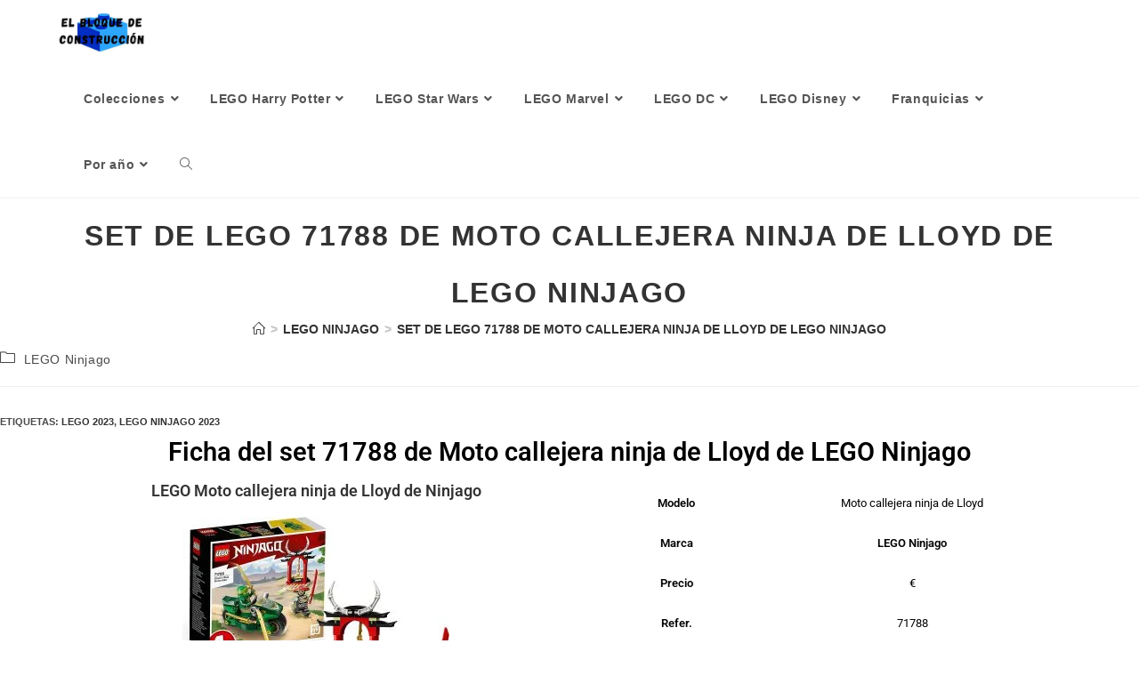

--- FILE ---
content_type: text/html; charset=UTF-8
request_url: https://elbloquedeconstruccion.es/lego-71788-de-moto-callejera-ninja-de-lloyd-de-lego-ninjago
body_size: 26245
content:
<!DOCTYPE html><html class="html" lang="es"><head>
 <script type="litespeed/javascript" data-src="https://www.googletagmanager.com/gtag/js?id=G-468EBE2VHN"></script> <script type="litespeed/javascript">window.dataLayer=window.dataLayer||[];function gtag(){dataLayer.push(arguments)}
gtag('js',new Date());gtag('config','G-468EBE2VHN')</script> <meta charset="UTF-8"><link rel="profile" href="https://gmpg.org/xfn/11"><meta name='robots' content='index, follow, max-image-preview:large, max-snippet:-1, max-video-preview:-1' /><link rel="pingback" href="https://elbloquedeconstruccion.es/xmlrpc.php"><meta name="viewport" content="width=device-width, initial-scale=1"><title>🧱Moto callejera ninja de Lloyd de LEGO Ninjago 71788🧱</title><meta name="description" content="🧱Set de LEGO de Moto callejera ninja de Lloyd de LEGO Ninjago🧱 Set 71788 de LEGO Ninjago. Maestros del Spinjitzu de NINJAGO🧱." /><link rel="canonical" href="https://elbloquedeconstruccion.es/lego-71788-de-moto-callejera-ninja-de-lloyd-de-lego-ninjago" /><meta property="og:locale" content="es_ES" /><meta property="og:type" content="article" /><meta property="og:title" content="🧱Moto callejera ninja de Lloyd de LEGO Ninjago 71788🧱" /><meta property="og:description" content="🧱Set de LEGO de Moto callejera ninja de Lloyd de LEGO Ninjago🧱 Set 71788 de LEGO Ninjago. Maestros del Spinjitzu de NINJAGO🧱." /><meta property="og:url" content="https://elbloquedeconstruccion.es/lego-71788-de-moto-callejera-ninja-de-lloyd-de-lego-ninjago" /><meta property="og:site_name" content="Guia de sets de LEGO" /><meta property="article:publisher" content="https://www.facebook.com/elbloquedeconstruccion" /><meta property="article:published_time" content="2023-01-03T11:28:35+00:00" /><meta property="article:modified_time" content="2023-01-03T11:52:14+00:00" /><meta property="og:image" content="https://elbloquedeconstruccion.es/wp-content/uploads/2023/01/LEGO-Ninjago-71788-de-Moto-callejera-ninja-de-Lloyd-Sets-de-LEGO-Ninjago.jpg" /><meta property="og:image:width" content="800" /><meta property="og:image:height" content="800" /><meta property="og:image:type" content="image/jpeg" /><meta name="author" content="elbloquedeconstruccion" /><meta name="twitter:card" content="summary_large_image" /><meta name="twitter:label1" content="Escrito por" /><meta name="twitter:data1" content="elbloquedeconstruccion" /><meta name="twitter:label2" content="Tiempo de lectura" /><meta name="twitter:data2" content="3 minutos" /> <script type="application/ld+json" class="yoast-schema-graph">{"@context":"https://schema.org","@graph":[{"@type":"Article","@id":"https://elbloquedeconstruccion.es/lego-71788-de-moto-callejera-ninja-de-lloyd-de-lego-ninjago#article","isPartOf":{"@id":"https://elbloquedeconstruccion.es/lego-71788-de-moto-callejera-ninja-de-lloyd-de-lego-ninjago"},"author":{"name":"elbloquedeconstruccion","@id":"https://elbloquedeconstruccion.es/#/schema/person/d295d14102a57e851fa73ad8a6c457ef"},"headline":"Set de LEGO 71788 de Moto callejera ninja de Lloyd de LEGO Ninjago","datePublished":"2023-01-03T11:28:35+00:00","dateModified":"2023-01-03T11:52:14+00:00","mainEntityOfPage":{"@id":"https://elbloquedeconstruccion.es/lego-71788-de-moto-callejera-ninja-de-lloyd-de-lego-ninjago"},"wordCount":323,"commentCount":0,"publisher":{"@id":"https://elbloquedeconstruccion.es/#organization"},"image":{"@id":"https://elbloquedeconstruccion.es/lego-71788-de-moto-callejera-ninja-de-lloyd-de-lego-ninjago#primaryimage"},"thumbnailUrl":"https://elbloquedeconstruccion.es/wp-content/uploads/2023/01/LEGO-Ninjago-71788-de-Moto-callejera-ninja-de-Lloyd-Sets-de-LEGO-Ninjago.jpg","keywords":["LEGO 2023","LEGO Ninjago 2023"],"articleSection":["LEGO Ninjago"],"inLanguage":"es","potentialAction":[{"@type":"CommentAction","name":"Comment","target":["https://elbloquedeconstruccion.es/lego-71788-de-moto-callejera-ninja-de-lloyd-de-lego-ninjago#respond"]}]},{"@type":"WebPage","@id":"https://elbloquedeconstruccion.es/lego-71788-de-moto-callejera-ninja-de-lloyd-de-lego-ninjago","url":"https://elbloquedeconstruccion.es/lego-71788-de-moto-callejera-ninja-de-lloyd-de-lego-ninjago","name":"🧱Moto callejera ninja de Lloyd de LEGO Ninjago 71788🧱","isPartOf":{"@id":"https://elbloquedeconstruccion.es/#website"},"primaryImageOfPage":{"@id":"https://elbloquedeconstruccion.es/lego-71788-de-moto-callejera-ninja-de-lloyd-de-lego-ninjago#primaryimage"},"image":{"@id":"https://elbloquedeconstruccion.es/lego-71788-de-moto-callejera-ninja-de-lloyd-de-lego-ninjago#primaryimage"},"thumbnailUrl":"https://elbloquedeconstruccion.es/wp-content/uploads/2023/01/LEGO-Ninjago-71788-de-Moto-callejera-ninja-de-Lloyd-Sets-de-LEGO-Ninjago.jpg","datePublished":"2023-01-03T11:28:35+00:00","dateModified":"2023-01-03T11:52:14+00:00","description":"🧱Set de LEGO de Moto callejera ninja de Lloyd de LEGO Ninjago🧱 Set 71788 de LEGO Ninjago. Maestros del Spinjitzu de NINJAGO🧱.","breadcrumb":{"@id":"https://elbloquedeconstruccion.es/lego-71788-de-moto-callejera-ninja-de-lloyd-de-lego-ninjago#breadcrumb"},"inLanguage":"es","potentialAction":[{"@type":"ReadAction","target":["https://elbloquedeconstruccion.es/lego-71788-de-moto-callejera-ninja-de-lloyd-de-lego-ninjago"]}]},{"@type":"ImageObject","inLanguage":"es","@id":"https://elbloquedeconstruccion.es/lego-71788-de-moto-callejera-ninja-de-lloyd-de-lego-ninjago#primaryimage","url":"https://elbloquedeconstruccion.es/wp-content/uploads/2023/01/LEGO-Ninjago-71788-de-Moto-callejera-ninja-de-Lloyd-Sets-de-LEGO-Ninjago.jpg","contentUrl":"https://elbloquedeconstruccion.es/wp-content/uploads/2023/01/LEGO-Ninjago-71788-de-Moto-callejera-ninja-de-Lloyd-Sets-de-LEGO-Ninjago.jpg","width":800,"height":800,"caption":"LEGO Ninjago 71788 de Moto callejera ninja de Lloyd - Sets de LEGO Ninjago"},{"@type":"BreadcrumbList","@id":"https://elbloquedeconstruccion.es/lego-71788-de-moto-callejera-ninja-de-lloyd-de-lego-ninjago#breadcrumb","itemListElement":[{"@type":"ListItem","position":1,"name":"HOME","item":"https://elbloquedeconstruccion.es/"},{"@type":"ListItem","position":2,"name":"LEGO Ninjago","item":"https://elbloquedeconstruccion.es/secciones/lego-ninjago"},{"@type":"ListItem","position":3,"name":"Set de LEGO 71788 de Moto callejera ninja de Lloyd de LEGO Ninjago"}]},{"@type":"WebSite","@id":"https://elbloquedeconstruccion.es/#website","url":"https://elbloquedeconstruccion.es/","name":"Guia de sets de LEGO","description":"Guía de juguetes de LEGO por categorías","publisher":{"@id":"https://elbloquedeconstruccion.es/#organization"},"potentialAction":[{"@type":"SearchAction","target":{"@type":"EntryPoint","urlTemplate":"https://elbloquedeconstruccion.es/?s={search_term_string}"},"query-input":{"@type":"PropertyValueSpecification","valueRequired":true,"valueName":"search_term_string"}}],"inLanguage":"es"},{"@type":"Organization","@id":"https://elbloquedeconstruccion.es/#organization","name":"Guia de sets de LEGO","url":"https://elbloquedeconstruccion.es/","logo":{"@type":"ImageObject","inLanguage":"es","@id":"https://elbloquedeconstruccion.es/#/schema/logo/image/","url":"https://elbloquedeconstruccion.es/wp-content/uploads/2023/07/cropped-El-bloquede-construccion-LOGO-Menu.jpg","contentUrl":"https://elbloquedeconstruccion.es/wp-content/uploads/2023/07/cropped-El-bloquede-construccion-LOGO-Menu.jpg","width":483,"height":219,"caption":"Guia de sets de LEGO"},"image":{"@id":"https://elbloquedeconstruccion.es/#/schema/logo/image/"},"sameAs":["https://www.facebook.com/elbloquedeconstruccion"]},{"@type":"Person","@id":"https://elbloquedeconstruccion.es/#/schema/person/d295d14102a57e851fa73ad8a6c457ef","name":"elbloquedeconstruccion","image":{"@type":"ImageObject","inLanguage":"es","@id":"https://elbloquedeconstruccion.es/#/schema/person/image/","url":"https://secure.gravatar.com/avatar/d15f28362866b99fa53e121a59f330d8f0048c40308b7d2047f97fff8ffcf387?s=96&d=mm&r=g","contentUrl":"https://secure.gravatar.com/avatar/d15f28362866b99fa53e121a59f330d8f0048c40308b7d2047f97fff8ffcf387?s=96&d=mm&r=g","caption":"elbloquedeconstruccion"},"sameAs":["https://elbloquedeconstruccion.es"],"url":"https://elbloquedeconstruccion.es/author/elbloquedeconstruccion"}]}</script> <link rel="alternate" type="application/rss+xml" title="Guia de sets de LEGO &raquo; Feed" href="https://elbloquedeconstruccion.es/feed" /><link rel="alternate" type="application/rss+xml" title="Guia de sets de LEGO &raquo; Feed de los comentarios" href="https://elbloquedeconstruccion.es/comments/feed" /><link rel="alternate" type="application/rss+xml" title="Guia de sets de LEGO &raquo; Comentario Set de LEGO 71788 de Moto callejera ninja de Lloyd de LEGO Ninjago del feed" href="https://elbloquedeconstruccion.es/lego-71788-de-moto-callejera-ninja-de-lloyd-de-lego-ninjago/feed" /><link rel="alternate" title="oEmbed (JSON)" type="application/json+oembed" href="https://elbloquedeconstruccion.es/wp-json/oembed/1.0/embed?url=https%3A%2F%2Felbloquedeconstruccion.es%2Flego-71788-de-moto-callejera-ninja-de-lloyd-de-lego-ninjago" /><link rel="alternate" title="oEmbed (XML)" type="text/xml+oembed" href="https://elbloquedeconstruccion.es/wp-json/oembed/1.0/embed?url=https%3A%2F%2Felbloquedeconstruccion.es%2Flego-71788-de-moto-callejera-ninja-de-lloyd-de-lego-ninjago&#038;format=xml" /><style id="litespeed-ccss">:root{--wp--preset--aspect-ratio--square:1;--wp--preset--aspect-ratio--4-3:4/3;--wp--preset--aspect-ratio--3-4:3/4;--wp--preset--aspect-ratio--3-2:3/2;--wp--preset--aspect-ratio--2-3:2/3;--wp--preset--aspect-ratio--16-9:16/9;--wp--preset--aspect-ratio--9-16:9/16;--wp--preset--color--black:#000000;--wp--preset--color--cyan-bluish-gray:#abb8c3;--wp--preset--color--white:#ffffff;--wp--preset--color--pale-pink:#f78da7;--wp--preset--color--vivid-red:#cf2e2e;--wp--preset--color--luminous-vivid-orange:#ff6900;--wp--preset--color--luminous-vivid-amber:#fcb900;--wp--preset--color--light-green-cyan:#7bdcb5;--wp--preset--color--vivid-green-cyan:#00d084;--wp--preset--color--pale-cyan-blue:#8ed1fc;--wp--preset--color--vivid-cyan-blue:#0693e3;--wp--preset--color--vivid-purple:#9b51e0;--wp--preset--gradient--vivid-cyan-blue-to-vivid-purple:linear-gradient(135deg,rgb(6,147,227) 0%,rgb(155,81,224) 100%);--wp--preset--gradient--light-green-cyan-to-vivid-green-cyan:linear-gradient(135deg,rgb(122,220,180) 0%,rgb(0,208,130) 100%);--wp--preset--gradient--luminous-vivid-amber-to-luminous-vivid-orange:linear-gradient(135deg,rgb(252,185,0) 0%,rgb(255,105,0) 100%);--wp--preset--gradient--luminous-vivid-orange-to-vivid-red:linear-gradient(135deg,rgb(255,105,0) 0%,rgb(207,46,46) 100%);--wp--preset--gradient--very-light-gray-to-cyan-bluish-gray:linear-gradient(135deg,rgb(238,238,238) 0%,rgb(169,184,195) 100%);--wp--preset--gradient--cool-to-warm-spectrum:linear-gradient(135deg,rgb(74,234,220) 0%,rgb(151,120,209) 20%,rgb(207,42,186) 40%,rgb(238,44,130) 60%,rgb(251,105,98) 80%,rgb(254,248,76) 100%);--wp--preset--gradient--blush-light-purple:linear-gradient(135deg,rgb(255,206,236) 0%,rgb(152,150,240) 100%);--wp--preset--gradient--blush-bordeaux:linear-gradient(135deg,rgb(254,205,165) 0%,rgb(254,45,45) 50%,rgb(107,0,62) 100%);--wp--preset--gradient--luminous-dusk:linear-gradient(135deg,rgb(255,203,112) 0%,rgb(199,81,192) 50%,rgb(65,88,208) 100%);--wp--preset--gradient--pale-ocean:linear-gradient(135deg,rgb(255,245,203) 0%,rgb(182,227,212) 50%,rgb(51,167,181) 100%);--wp--preset--gradient--electric-grass:linear-gradient(135deg,rgb(202,248,128) 0%,rgb(113,206,126) 100%);--wp--preset--gradient--midnight:linear-gradient(135deg,rgb(2,3,129) 0%,rgb(40,116,252) 100%);--wp--preset--font-size--small:13px;--wp--preset--font-size--medium:20px;--wp--preset--font-size--large:36px;--wp--preset--font-size--x-large:42px;--wp--preset--spacing--20:0.44rem;--wp--preset--spacing--30:0.67rem;--wp--preset--spacing--40:1rem;--wp--preset--spacing--50:1.5rem;--wp--preset--spacing--60:2.25rem;--wp--preset--spacing--70:3.38rem;--wp--preset--spacing--80:5.06rem;--wp--preset--shadow--natural:6px 6px 9px rgba(0, 0, 0, 0.2);--wp--preset--shadow--deep:12px 12px 50px rgba(0, 0, 0, 0.4);--wp--preset--shadow--sharp:6px 6px 0px rgba(0, 0, 0, 0.2);--wp--preset--shadow--outlined:6px 6px 0px -3px rgb(255, 255, 255), 6px 6px rgb(0, 0, 0);--wp--preset--shadow--crisp:6px 6px 0px rgb(0, 0, 0)}#cookie-notice *{-webkit-box-sizing:border-box;-moz-box-sizing:border-box;box-sizing:border-box}#cookie-notice .cookie-notice-container{display:block}#cookie-notice.cookie-notice-hidden .cookie-notice-container{display:none}.cookie-notice-container{padding:15px 30px;text-align:center;width:100%;z-index:2}.cn-close-icon{position:absolute;right:15px;top:50%;margin:-10px 0 0 0;width:15px;height:15px;opacity:.5;padding:10px;border:none;outline:none;background:none;box-shadow:none}.cn-close-icon:before,.cn-close-icon:after{position:absolute;content:" ";height:15px;width:2px;top:3px;background-color:rgb(128 128 128)}.cn-close-icon:before{transform:rotate(45deg)}.cn-close-icon:after{transform:rotate(-45deg)}#cookie-notice .cn-button{margin:0 0 0 10px;display:inline-block}#cookie-notice .cn-button:not(.cn-button-custom){font-family:-apple-system,BlinkMacSystemFont,Arial,Roboto,"Helvetica Neue",sans-serif;font-weight:400;font-size:13px;letter-spacing:.25px;line-height:20px;margin:0 0 0 10px;text-align:center;text-transform:none;display:inline-block;touch-action:manipulation;white-space:nowrap;outline:none;box-shadow:none;text-shadow:none;border:none;-webkit-border-radius:3px;-moz-border-radius:3px;border-radius:3px;text-decoration:none;padding:8.5px 10px;line-height:1;color:inherit}.cn-text-container{margin:0 0 6px 0}.cn-text-container,.cn-buttons-container{display:inline-block}@media all and (max-width:900px){.cookie-notice-container #cn-notice-text{display:block}.cookie-notice-container #cn-notice-buttons{display:block}#cookie-notice .cn-button{margin:0 5px 5px 5px}}@media all and (max-width:480px){.cookie-notice-container{padding:15px 25px}}.fa{font-family:var(--fa-style-family,"Font Awesome 6 Free");font-weight:var(--fa-style,900)}.fa,.fas{-moz-osx-font-smoothing:grayscale;-webkit-font-smoothing:antialiased;display:var(--fa-display,inline-block);font-style:normal;font-variant:normal;line-height:1;text-rendering:auto}.fa:before,.fas:before{content:var(--fa)}.fas{font-family:"Font Awesome 6 Free"}.fa-bars{--fa:"\f0c9"}.fa-angle-right{--fa:"\f105"}.fa-people-carry{--fa:"\f4ce"}.fa-angle-down{--fa:"\f107"}.fa-angle-up{--fa:"\f106"}:host,:root{--fa-style-family-brands:"Font Awesome 6 Brands";--fa-font-brands:normal 400 1em/1 "Font Awesome 6 Brands"}:host,:root{--fa-font-regular:normal 400 1em/1 "Font Awesome 6 Free"}:host,:root{--fa-style-family-classic:"Font Awesome 6 Free";--fa-font-solid:normal 900 1em/1 "Font Awesome 6 Free"}.fas{font-weight:900}.icon-clock,.icon-folder,.icon-home,.icon-magnifier{font-family:"simple-line-icons";speak:none;font-style:normal;font-weight:400;font-variant:normal;text-transform:none;line-height:1;-webkit-font-smoothing:antialiased;-moz-osx-font-smoothing:grayscale}.icon-clock:before{content:""}.icon-folder:before{content:""}.icon-home:before{content:""}.icon-magnifier:before{content:""}html,body,div,span,h1,h2,h3,a,img,strong,i,ol,ul,li,form,label,table,tbody,tr,td,article,header,nav,section,time{margin:0;padding:0;border:0;outline:0;font-size:100%;font:inherit;vertical-align:baseline;font-family:inherit;font-size:100%;font-style:inherit;font-weight:inherit}article,header,nav,section{display:block}html{font-size:62.5%;overflow-y:scroll;-webkit-text-size-adjust:100%;-ms-text-size-adjust:100%}*,*:before,*:after{-webkit-box-sizing:border-box;-moz-box-sizing:border-box;box-sizing:border-box}article,header,main,nav,section{display:block}table{border-collapse:collapse;border-spacing:0}td{font-weight:400;text-align:left}a img{border:0}img{max-width:100%;height:auto}html{-ms-overflow-x:hidden;overflow-x:hidden}body{font-family:"Open Sans",sans-serif;font-size:14px;line-height:1.8;color:#4a4a4a;overflow-wrap:break-word;word-wrap:break-word}body{background-color:#fff}i{font-style:italic}.screen-reader-text{border:0;clip:rect(1px,1px,1px,1px);clip-path:inset(50%);height:1px;margin:-1px;font-size:14px!important;font-weight:400;overflow:hidden;padding:0;position:absolute!important;width:1px;word-wrap:normal!important}html{font-family:sans-serif;-ms-text-size-adjust:100%;-webkit-text-size-adjust:100%}body{margin:0}article,header,main,nav,section{display:block}a{background-color:#fff0}strong{font-weight:600}img{border:0}button,input{color:inherit;font:inherit;margin:0}button{overflow:visible}button{text-transform:none}button{-webkit-appearance:button}button::-moz-focus-inner,input::-moz-focus-inner{border:0;padding:0}input{line-height:normal}input[type=search]::-webkit-search-cancel-button,input[type=search]::-webkit-search-decoration{-webkit-appearance:none}table{border-collapse:collapse;border-spacing:0}td{padding:0}.container{width:1200px;max-width:90%;margin:0 auto}#wrap{position:relative}#main{position:relative}#main #content-wrap{padding-top:50px;padding-bottom:50px}.content-area{float:left;position:relative;width:72%;padding-right:30px;border-right-width:1px;border-style:solid;border-color:#f1f1f1}body.content-full-screen #content-wrap{width:100%!important;max-width:none!important;padding:0!important;border:0!important}.content-full-screen .content-area{float:none;width:100%!important;max-width:none!important;padding:0!important;margin:0!important;border:0!important}@media only screen and (max-width:959px){.container{max-width:90%}.content-area{float:none!important;width:100%;margin-bottom:40px;border:0}body:not(.separate-layout) .content-area{padding:0!important}#main #content-wrap.container{width:auto!important}}@media only screen and (max-width:767px){#wrap{width:100%!important}}img{max-width:100%;height:auto;vertical-align:middle}img[class*=attachment-]{height:auto}table{width:100%;margin-bottom:2.618em}table td{padding:10px;text-align:left;vertical-align:top;border-bottom:1px solid #e9e9e9}.clr:after{content:"";display:block;visibility:hidden;clear:both;zoom:1;height:0}a{color:#333}a{text-decoration:none}h1,h2,h3{font-weight:600;margin:0 0 20px;color:#333;line-height:1.4}h1{font-size:23px}h2{font-size:20px}h3{font-size:18px}ul,ol{margin:15px 0 15px 20px}ol{list-style-type:decimal}li ul{margin:0 0 0 25px}form input[type=search]{display:inline-block;min-height:40px;width:100%;font-size:14px;line-height:1.8;padding:6px 12px;vertical-align:middle;background-color:#fff0;color:#333;border:1px solid #ddd;-webkit-border-radius:3px;-moz-border-radius:3px;-ms-border-radius:3px;border-radius:3px}input[type=search]{-webkit-appearance:none}input[type=search]::-webkit-search-decoration,input[type=search]::-webkit-search-cancel-button,input[type=search]::-webkit-search-results-button,input[type=search]::-webkit-search-results-decoration{display:none}form label{margin-bottom:3px}button[type=submit]{display:inline-block;font-family:inherit;background-color:#13aff0;color:#fff;font-size:12px;font-weight:600;text-transform:uppercase;margin:0;padding:14px 20px;border:0;text-align:center;letter-spacing:.1em;line-height:1}button::-moz-focus-inner{padding:0;border:0}#site-header{position:relative;width:100%;background-color:#fff;border-bottom:1px solid #f1f1f1;z-index:100}#site-header-inner{position:relative;height:100%}#site-logo{float:left;height:100%;display:table}#site-logo #site-logo-inner{display:table-cell;vertical-align:middle;height:74px}#site-logo #site-logo-inner a{background-color:#fff0!important}#site-logo #site-logo-inner a img{width:auto;vertical-align:middle}@media only screen and (max-width:767px){#site-logo{margin-top:0px!important;margin-bottom:0px!important}}#site-navigation-wrap{float:right;position:relative;right:-15px}#site-navigation-wrap .dropdown-menu{list-style:none;margin:0;padding:0}#site-navigation-wrap .dropdown-menu>li{float:left;position:relative}#site-navigation-wrap .dropdown-menu>li>a{display:block;font-size:13px;line-height:74px;color:#555;padding:0 15px;letter-spacing:.6px}#site-navigation-wrap .dropdown-menu>li>a.site-search-toggle{letter-spacing:0}#site-navigation-wrap .dropdown-menu>li>a .nav-arrow{padding-left:6px;line-height:1}.sf-menu,.sf-menu *{margin:0;padding:0;list-style:none}.sf-menu li.menu-item{position:relative;white-space:nowrap;white-space:normal}.sf-menu ul.sub-menu{position:absolute;visibility:hidden;top:100%;left:0;z-index:9999}.sf-menu>li{float:left}.sf-menu a.menu-link{display:block;position:relative;zoom:1}.sf-menu ul.sub-menu ul{top:0;left:100%;visibility:visible}.dropdown-menu,.dropdown-menu *{margin:0;padding:0;list-style:none}.dropdown-menu .sub-menu{display:none;position:absolute;top:100%;left:0;background-color:#fff;border-top:3px solid #13aff0;min-width:180px;line-height:1;text-align:left;z-index:999;-webkit-box-shadow:0 2px 6px rgb(0 0 0/.1);-moz-box-shadow:0 2px 6px rgb(0 0 0/.1);box-shadow:0 2px 6px rgb(0 0 0/.1)}.dropdown-menu li .sub-menu li.menu-item{display:block;float:none}.dropdown-menu ul .sub-menu{top:0;left:100%;margin-top:-3px}.dropdown-menu ul li.menu-item{display:block;border-bottom:1px solid #f1f1f1}.dropdown-menu ul li.menu-item:last-child{border-bottom:0}.dropdown-menu ul li a.menu-link{display:block;position:relative;float:none;font-size:12px;font-weight:400;line-height:1.2em;letter-spacing:.6px;padding:12px 15px;text-transform:capitalize}.dropdown-menu ul li a.menu-link .nav-arrow{position:absolute;top:50%;right:15px;margin-top:-6.5px;padding:0}.dropdown-menu ul li a.menu-link i{position:relative;width:20px;text-align:center;margin-right:3px}.dropdown-menu li a.menu-link i{padding-right:5px}.oceanwp-mobile-menu-icon{display:none;position:relative}.oceanwp-mobile-menu-icon.mobile-right{float:right}.oceanwp-mobile-menu-icon a{font-size:13px;line-height:74px;color:#555;padding-left:15px;letter-spacing:.6px}.oceanwp-mobile-menu-icon a:first-child{padding-left:0}.oceanwp-mobile-menu-icon a.mobile-menu .oceanwp-text,.oceanwp-mobile-menu-icon a.mobile-menu .oceanwp-close-text{padding-left:6px}.oceanwp-mobile-menu-icon a.mobile-menu .oceanwp-close-text{display:none}#searchform-dropdown{position:absolute;right:0;background-color:#fff;border-top:3px solid #13aff0;top:100%;padding:15px;width:260px;-webkit-box-shadow:0 2px 7px rgb(0 0 0/.1);-moz-box-shadow:0 2px 7px rgb(0 0 0/.1);box-shadow:0 2px 7px rgb(0 0 0/.1);visibility:hidden;-moz-opacity:0;-webkit-opacity:0;opacity:0;z-index:10000}#searchform-dropdown input{display:block;background-color:#fff0;-webkit-border-radius:0;-moz-border-radius:0;-ms-border-radius:0;border-radius:0;margin:0}#mobile-dropdown{display:none;position:absolute;top:100%;left:0;width:100%;background-color:#fff;max-height:400px;overflow-y:auto;-webkit-box-shadow:0 2px 6px rgb(0 0 0/.1);-moz-box-shadow:0 2px 6px rgb(0 0 0/.1);box-shadow:0 2px 6px rgb(0 0 0/.1)}#mobile-dropdown ul{margin:0;list-style:none}#mobile-dropdown ul li{border-bottom:1px solid rgb(0 0 0/.035)}#mobile-dropdown ul li a{display:block;position:relative;padding:12px 40px;text-align:left}#mobile-dropdown ul li a i{margin-right:10px}#mobile-dropdown ul li ul{display:none;border-top:1px solid rgb(0 0 0/.035);margin-left:0;background-color:rgb(0 0 0/.02)}#mobile-dropdown ul li.search-toggle-li{display:none}#mobile-dropdown #mobile-menu-search{display:block;padding:20px 40px}#mobile-dropdown #mobile-menu-search form{position:relative}#mobile-dropdown #mobile-menu-search form input{padding:6px 45px 6px 12px!important;margin-top:0!important;-webkit-box-sizing:inherit;-moz-box-sizing:inherit;box-sizing:inherit}#mobile-dropdown #mobile-menu-search form button{display:block;position:absolute;right:10px;height:30px;line-height:30px;width:30px;padding:0;text-align:center;top:50%;margin-top:-15px;background-color:#fff0!important;color:#555;border:0}.page-header{position:relative;background-color:#f5f5f5;padding:34px 0}.page-header .container{position:relative}.page-header-title{display:block;font-size:24px;line-height:1.4em;font-weight:400;margin:0;color:#333}.centered-page-header .page-header-title{max-width:100%!important}.centered-page-header{text-align:center}.centered-page-header .page-header-title{font-size:32px}.site-breadcrumbs{position:absolute;right:0;top:50%;max-width:50%;height:32px;line-height:32px;margin-top:-16px;font-size:13px;color:#c6c6c6;font-weight:400;white-space:nowrap;overflow:hidden}.site-breadcrumbs ol{margin:0;padding:0;list-style:none}.site-breadcrumbs ol li{display:inline-block}.site-breadcrumbs ol li .breadcrumb-sep{margin:0 6px}.site-breadcrumbs .breadcrumb-home.has-icon{display:none}.site-breadcrumbs.position-under-title,.centered-page-header .site-breadcrumbs{position:inherit;top:auto;right:auto;margin-top:0;max-width:100%}.site-breadcrumbs ol{margin:0}@media only screen and (max-width:959px){body.has-breadcrumbs .page-header-title{max-width:100%;width:100%}}@media only screen and (max-width:959px){.site-breadcrumbs{position:inherit;top:auto;left:auto;right:auto;max-width:100%;margin-top:0}}@media only screen and (max-width:767px){.page-header{background-attachment:initial!important}.centered-page-header .page-header-title{font-size:24px}body.has-breadcrumbs .page-header-title{max-width:100%;width:100%}}ul.meta{display:flex;flex-wrap:wrap;justify-content:flex-start;color:#4a4a4a;font-size:14px;line-height:1.3;margin:0 0 20px;padding:0 0 10px;list-style:none}ul.meta li{line-height:1.5;align-self:flex-end;flex-wrap:nowrap;padding-bottom:5px}ul.meta li:after{padding:0 6px;font-weight:700}ul.meta li:last-child:after{display:none;padding:0}ul.meta li a{color:#4a4a4a}ul.meta li i{padding-right:6px;font-size:17px}.single-post ul.meta{font-size:14.5px;border-bottom:1px solid #f1f1f1;padding-bottom:15px}.single-post ul.meta li:after{padding:0 8px}.single-post ul.meta li i{padding-right:9px}.single-post ul.ospm-default li:after{content:"-"}.single .entry-content{margin-bottom:20px}.single .post-tags{font-size:11px;font-weight:600;margin:30px 0 0;text-transform:uppercase}time.published{font-size:12px}time.published i{padding-right:5px}#scroll-top{display:none;opacity:0;position:fixed;right:20px;bottom:20px;width:40px;height:40px;line-height:40px;background-color:rgb(0 0 0/.4);color:#fff;font-size:18px;-webkit-border-radius:2px;-moz-border-radius:2px;-ms-border-radius:2px;border-radius:2px;text-align:center;z-index:100;-webkit-box-sizing:content-box;-moz-box-sizing:content-box;box-sizing:content-box}@media only screen and (max-width:480px){#scroll-top{right:10px;bottom:10px;width:26px;height:26px;line-height:24px;font-size:14px}}#mobile-menu-search{display:none}button::-moz-focus-inner{padding:0;border:0}@media only screen and (max-width:959px){body.default-breakpoint #site-navigation-wrap{display:none}body.default-breakpoint .oceanwp-mobile-menu-icon{display:block}}:root{--direction-multiplier:1}.screen-reader-text{height:1px;margin:-1px;overflow:hidden;padding:0;position:absolute;top:-10000em;width:1px;clip:rect(0,0,0,0);border:0}.elementor *,.elementor :after,.elementor :before{box-sizing:border-box}.elementor a{box-shadow:none;text-decoration:none}.elementor img{border:none;border-radius:0;box-shadow:none;height:auto;max-width:100%}.elementor-element{--flex-direction:initial;--flex-wrap:initial;--justify-content:initial;--align-items:initial;--align-content:initial;--gap:initial;--flex-basis:initial;--flex-grow:initial;--flex-shrink:initial;--order:initial;--align-self:initial;align-self:var(--align-self);flex-basis:var(--flex-basis);flex-grow:var(--flex-grow);flex-shrink:var(--flex-shrink);order:var(--order)}.elementor-element:where(.e-con-full,.elementor-widget){align-content:var(--align-content);align-items:var(--align-items);flex-direction:var(--flex-direction);flex-wrap:var(--flex-wrap);gap:var(--row-gap) var(--column-gap);justify-content:var(--justify-content)}.elementor-align-center{text-align:center}.elementor-align-center .elementor-button{width:auto}:root{--page-title-display:block}.elementor-section{position:relative}.elementor-section .elementor-container{display:flex;margin-left:auto;margin-right:auto;position:relative}@media (max-width:1024px){.elementor-section .elementor-container{flex-wrap:wrap}}.elementor-section.elementor-section-boxed>.elementor-container{max-width:1140px}.elementor-widget-wrap{align-content:flex-start;flex-wrap:wrap;position:relative;width:100%}.elementor:not(.elementor-bc-flex-widget) .elementor-widget-wrap{display:flex}.elementor-widget-wrap>.elementor-element{width:100%}.elementor-widget{position:relative}.elementor-widget:not(:last-child){margin-bottom:var(--kit-widget-spacing,20px)}.elementor-column{display:flex;min-height:1px;position:relative}.elementor-column-gap-default>.elementor-column>.elementor-element-populated{padding:10px}@media (min-width:768px){.elementor-column.elementor-col-50{width:50%}.elementor-column.elementor-col-100{width:100%}}@media (max-width:767px){.elementor-column{width:100%}}@media (prefers-reduced-motion:no-preference){html{scroll-behavior:smooth}}.elementor-heading-title{line-height:1;margin:0;padding:0}.elementor-button{background-color:#69727d;border-radius:3px;color:#fff;display:inline-block;font-size:15px;line-height:1;padding:12px 24px;fill:#fff;text-align:center}.elementor-button:visited{color:#fff}.elementor-button-content-wrapper{display:flex;flex-direction:row;gap:5px;justify-content:center}.elementor-button-icon{align-items:center;display:flex}.elementor-button-text{display:inline-block}.elementor-button.elementor-size-md{border-radius:4px;font-size:16px;padding:15px 30px}.elementor-button span{text-decoration:inherit}.elementor-element.elementor-button-success .elementor-button{background-color:#5cb85c}.elementor-kit-11{--e-global-color-primary:#6EC1E4;--e-global-color-secondary:#54595F;--e-global-color-text:#7A7A7A;--e-global-color-accent:#61CE70;--e-global-typography-primary-font-family:"Roboto";--e-global-typography-primary-font-weight:600;--e-global-typography-secondary-font-family:"Roboto Slab";--e-global-typography-secondary-font-weight:400;--e-global-typography-text-font-family:"Roboto";--e-global-typography-text-font-weight:400;--e-global-typography-accent-font-family:"Roboto";--e-global-typography-accent-font-weight:500}.elementor-section.elementor-section-boxed>.elementor-container{max-width:1140px}.elementor-widget:not(:last-child){margin-block-end:20px}.elementor-element{--widgets-spacing:20px 20px;--widgets-spacing-row:20px;--widgets-spacing-column:20px}@media (max-width:1024px){.elementor-section.elementor-section-boxed>.elementor-container{max-width:1024px}}@media (max-width:767px){.elementor-section.elementor-section-boxed>.elementor-container{max-width:767px}}.elementor-widget-heading .elementor-heading-title.elementor-size-large{font-size:29px}.elementor-widget-image{text-align:center}.elementor-widget-image a{display:inline-block}.elementor-widget-image img{display:inline-block;vertical-align:middle}:root{--swiper-theme-color:#007aff}:root{--swiper-navigation-size:44px}.elementor-element{--swiper-theme-color:#000;--swiper-navigation-size:44px;--swiper-pagination-bullet-size:6px;--swiper-pagination-bullet-horizontal-gap:6px}.elementor-widget-heading .elementor-heading-title{font-family:var(--e-global-typography-primary-font-family),Sans-serif;font-weight:var(--e-global-typography-primary-font-weight);color:var(--e-global-color-primary)}.elementor-16851 .elementor-element.elementor-element-3633a8c{text-align:center}.elementor-16851 .elementor-element.elementor-element-3633a8c .elementor-heading-title{color:#000}.elementor-16851 .elementor-element.elementor-element-283b15a7{text-align:center}.elementor-16851 .elementor-element.elementor-element-283b15a7 .elementor-heading-title{color:#0c0c0c}.elementor-widget-text-editor{font-family:var(--e-global-typography-text-font-family),Sans-serif;font-weight:var(--e-global-typography-text-font-weight);color:var(--e-global-color-text)}.elementor-widget-button .elementor-button{background-color:var(--e-global-color-accent);font-family:var(--e-global-typography-accent-font-family),Sans-serif;font-weight:var(--e-global-typography-accent-font-weight)}.elementor-16851 .elementor-element.elementor-element-104d867e .elementor-button-content-wrapper{flex-direction:row-reverse}.elementor-16851 .elementor-element.elementor-element-104d867e .elementor-button .elementor-button-content-wrapper{gap:15px}.fa,.fas{-moz-osx-font-smoothing:grayscale;-webkit-font-smoothing:antialiased;display:inline-block;font-style:normal;font-variant:normal;text-rendering:auto;line-height:1}.fa-angle-down:before{content:""}.fa-angle-right:before{content:""}.fa-angle-up:before{content:""}.fa-bars:before{content:""}.fa-people-carry:before{content:""}.fa,.fas{font-family:"Font Awesome 5 Free";font-weight:900}body button[type="submit"],body button{border-color:#fff}.container{width:4096px}button[type="submit"],button{border-style:solid}button[type="submit"],button{border-width:1px}form input[type="search"]{border-style:solid}form input[type="search"]{border-radius:3px}.page-header{padding:10px 0 0 0}#site-logo #site-logo-inner a img{max-width:100px}#site-header #site-logo #site-logo-inner a img{max-height:100px}.page-header{background-color:#fff}body{font-size:14px;line-height:1.8}h1,h2,h3{line-height:1.4}h1{font-size:23px;line-height:1.4}h2{font-size:20px;line-height:1.4}h3{font-size:18px;line-height:1.4}.page-header .page-header-title{font-size:32px;line-height:2;letter-spacing:1.7px;font-weight:900;text-transform:uppercase}.site-breadcrumbs,.site-breadcrumbs a{font-size:14px;line-height:1.4;font-weight:600;text-transform:uppercase}#site-navigation-wrap .dropdown-menu>li>a,.oceanwp-mobile-menu-icon a{font-size:14px;font-weight:600}.dropdown-menu ul li a.menu-link{font-size:10px;line-height:1.2;letter-spacing:.6px;font-weight:300}#mobile-dropdown ul li a{font-size:15px;line-height:1.8}.single-post ul.meta li,.single-post ul.meta li a{font-size:14px;line-height:1.4;letter-spacing:.6px}time{display:none!important}.lwptoc_item{margin-top:2px}.lwptoc_item:first-child{margin-top:0}.lwptoc_item_number{margin-right:2px}.lwptoc_itemWrap .lwptoc_itemWrap{margin:2px 0 0 14px}.lwptoc-baseItems .lwptoc_items{font-size:90%}.lwptoc-notInherit .lwptoc_i DIV A{box-shadow:none!important;border:none!important;text-decoration:none!important}.lwptoc-light .lwptoc_i A{color:#3175e4}.lwptoc-light .lwptoc_items A:visited{color:#000394}</style><link rel="preload" data-asynced="1" data-optimized="2" as="style" onload="this.onload=null;this.rel='stylesheet'" href="https://elbloquedeconstruccion.es/wp-content/litespeed/css/3455f48e5d28b9389af6adafff81b2f7.css?ver=0b93b" /><script type="litespeed/javascript">!function(a){"use strict";var b=function(b,c,d){function e(a){return h.body?a():void setTimeout(function(){e(a)})}function f(){i.addEventListener&&i.removeEventListener("load",f),i.media=d||"all"}var g,h=a.document,i=h.createElement("link");if(c)g=c;else{var j=(h.body||h.getElementsByTagName("head")[0]).childNodes;g=j[j.length-1]}var k=h.styleSheets;i.rel="stylesheet",i.href=b,i.media="only x",e(function(){g.parentNode.insertBefore(i,c?g:g.nextSibling)});var l=function(a){for(var b=i.href,c=k.length;c--;)if(k[c].href===b)return a();setTimeout(function(){l(a)})};return i.addEventListener&&i.addEventListener("load",f),i.onloadcssdefined=l,l(f),i};"undefined"!=typeof exports?exports.loadCSS=b:a.loadCSS=b}("undefined"!=typeof global?global:this);!function(a){if(a.loadCSS){var b=loadCSS.relpreload={};if(b.support=function(){try{return a.document.createElement("link").relList.supports("preload")}catch(b){return!1}},b.poly=function(){for(var b=a.document.getElementsByTagName("link"),c=0;c<b.length;c++){var d=b[c];"preload"===d.rel&&"style"===d.getAttribute("as")&&(a.loadCSS(d.href,d,d.getAttribute("media")),d.rel=null)}},!b.support()){b.poly();var c=a.setInterval(b.poly,300);a.addEventListener&&a.addEventListener("load",function(){b.poly(),a.clearInterval(c)}),a.attachEvent&&a.attachEvent("onload",function(){a.clearInterval(c)})}}}(this);</script><link rel="preload" as="image" href="https://elbloquedeconstruccion.es/wp-content/uploads/2023/07/cropped-El-bloquede-construccion-LOGO-Menu.jpg"><link rel="preload" as="image" href="https://elbloquedeconstruccion.es/wp-content/uploads/2023/01/LEGO-71788-Moto-callejera-ninja-de-Lloyd-de-Ninjago-300x287.jpg"> <script src="https://elbloquedeconstruccion.es/wp-includes/js/jquery/jquery.min.js?ver=3.7.1" id="jquery-core-js"></script> <link rel="https://api.w.org/" href="https://elbloquedeconstruccion.es/wp-json/" /><link rel="alternate" title="JSON" type="application/json" href="https://elbloquedeconstruccion.es/wp-json/wp/v2/posts/24543" /><link rel="EditURI" type="application/rsd+xml" title="RSD" href="https://elbloquedeconstruccion.es/xmlrpc.php?rsd" /><meta name="generator" content="WordPress 6.9" /><link rel='shortlink' href='https://elbloquedeconstruccion.es/?p=24543' /><meta name="generator" content="Elementor 3.34.0; features: additional_custom_breakpoints; settings: css_print_method-external, google_font-enabled, font_display-auto"><link rel="icon" href="https://elbloquedeconstruccion.es/wp-content/uploads/2022/01/cropped-Icono-de-LEGO-de-El-Bloque-de-Construccion-32x32.jpg" sizes="32x32" /><link rel="icon" href="https://elbloquedeconstruccion.es/wp-content/uploads/2022/01/cropped-Icono-de-LEGO-de-El-Bloque-de-Construccion-192x192.jpg" sizes="192x192" /><link rel="apple-touch-icon" href="https://elbloquedeconstruccion.es/wp-content/uploads/2022/01/cropped-Icono-de-LEGO-de-El-Bloque-de-Construccion-180x180.jpg" /><meta name="msapplication-TileImage" content="https://elbloquedeconstruccion.es/wp-content/uploads/2022/01/cropped-Icono-de-LEGO-de-El-Bloque-de-Construccion-270x270.jpg" /></head><body class="wp-singular post-template-default single single-post postid-24543 single-format-standard wp-custom-logo wp-embed-responsive wp-theme-oceanwp cookies-not-set oceanwp-theme dropdown-mobile default-breakpoint content-full-screen post-in-category-lego-ninjago has-breadcrumbs has-blog-grid elementor-default elementor-kit-11 elementor-page elementor-page-24543" itemscope="itemscope" itemtype="https://schema.org/Article"><div id="outer-wrap" class="site clr"><a class="skip-link screen-reader-text" href="#main">Ir al contenido</a><div id="wrap" class="clr"><header id="site-header" class="minimal-header clr" data-height="74" itemscope="itemscope" itemtype="https://schema.org/WPHeader" role="banner"><div id="site-header-inner" class="clr container"><div id="site-logo" class="clr" itemscope itemtype="https://schema.org/Brand" ><div id="site-logo-inner" class="clr"><a href="https://elbloquedeconstruccion.es/" class="custom-logo-link" rel="home"><img fetchpriority="high" width="483" height="219" src="https://elbloquedeconstruccion.es/wp-content/uploads/2023/07/cropped-El-bloquede-construccion-LOGO-Menu.jpg" class="custom-logo" alt="Cropped El Bloquede Construccion Logo Menu.jpg" decoding="sync" srcset="https://elbloquedeconstruccion.es/wp-content/uploads/2023/07/cropped-El-bloquede-construccion-LOGO-Menu.jpg 483w, https://elbloquedeconstruccion.es/wp-content/uploads/2023/07/cropped-El-bloquede-construccion-LOGO-Menu-300x136.jpg 300w" sizes="(max-width: 483px) 100vw, 483px"/></a></div></div><div id="site-navigation-wrap" class="clr"><nav id="site-navigation" class="navigation main-navigation clr" itemscope="itemscope" itemtype="https://schema.org/SiteNavigationElement" role="navigation" ><ul id="menu-menu-principal" class="main-menu dropdown-menu sf-menu"><li id="menu-item-5142" class="menu-item menu-item-type-custom menu-item-object-custom menu-item-home menu-item-has-children dropdown menu-item-5142"><a href="https://elbloquedeconstruccion.es/" class="menu-link"><span class="text-wrap">Colecciones<i class="nav-arrow fa fa-angle-down" aria-hidden="true" role="img"></i></span></a><ul class="sub-menu"><li id="menu-item-5143" class="menu-item menu-item-type-custom menu-item-object-custom menu-item-5143"><a href="https://elbloquedeconstruccion.es/secciones/lego-creator" class="menu-link"><span class="text-wrap">LEGO Creator Expert</span></a></li><li id="menu-item-5144" class="menu-item menu-item-type-custom menu-item-object-custom menu-item-5144"><a href="https://elbloquedeconstruccion.es/secciones/lego-ideas" class="menu-link"><span class="text-wrap">LEGO Ideas</span></a></li><li id="menu-item-5145" class="menu-item menu-item-type-custom menu-item-object-custom menu-item-has-children dropdown menu-item-5145"><a href="https://elbloquedeconstruccion.es/secciones/lego-architecture" class="menu-link"><span class="text-wrap">LEGO Architecture<i class="nav-arrow fa fa-angle-right" aria-hidden="true" role="img"></i></span></a><ul class="sub-menu"><li id="menu-item-5122" class="menu-item menu-item-type-custom menu-item-object-custom menu-item-5122"><a href="https://elbloquedeconstruccion.es/colecciones/lego-monumentos" class="menu-link"><span class="text-wrap">Monumentos</span></a></li><li id="menu-item-5114" class="menu-item menu-item-type-custom menu-item-object-custom menu-item-5114"><a href="https://elbloquedeconstruccion.es/colecciones/lego-architecture-skyline-collection" class="menu-link"><span class="text-wrap">Skyline de ciudades</span></a></li><li id="menu-item-5136" class="menu-item menu-item-type-custom menu-item-object-custom menu-item-5136"><a href="https://elbloquedeconstruccion.es/secciones/lego-architecture" class="menu-link"><span class="text-wrap">Todo LEGO Architecture</span></a></li></ul></li><li id="menu-item-5146" class="menu-item menu-item-type-custom menu-item-object-custom menu-item-has-children dropdown menu-item-5146"><a href="https://elbloquedeconstruccion.es/secciones/lego-3-en-1" class="menu-link"><span class="text-wrap">LEGO 3 en 1<i class="nav-arrow fa fa-angle-right" aria-hidden="true" role="img"></i></span></a><ul class="sub-menu"><li id="menu-item-5113" class="menu-item menu-item-type-custom menu-item-object-custom menu-item-5113"><a href="https://elbloquedeconstruccion.es/colecciones/lego-animales-3-en-1" class="menu-link"><span class="text-wrap">Animales 3 en 1</span></a></li><li id="menu-item-5125" class="menu-item menu-item-type-custom menu-item-object-custom menu-item-5125"><a href="https://elbloquedeconstruccion.es/colecciones/lego-vehiculos-3-en-1" class="menu-link"><span class="text-wrap">Vehículos 3 en 1</span></a></li><li id="menu-item-5139" class="menu-item menu-item-type-custom menu-item-object-custom menu-item-5139"><a href="https://elbloquedeconstruccion.es/secciones/lego-3-en-1" class="menu-link"><span class="text-wrap">Todo LEGO 3 en 1</span></a></li></ul></li><li id="menu-item-5147" class="menu-item menu-item-type-custom menu-item-object-custom menu-item-has-children dropdown menu-item-5147"><a href="https://elbloquedeconstruccion.es/secciones/lego-technic" class="menu-link"><span class="text-wrap">LEGO Technic<i class="nav-arrow fa fa-angle-right" aria-hidden="true" role="img"></i></span></a><ul class="sub-menu"><li id="menu-item-5130" class="menu-item menu-item-type-custom menu-item-object-custom menu-item-5130"><a href="https://elbloquedeconstruccion.es/colecciones/coches-de-lego-technic" class="menu-link"><span class="text-wrap">Coches Technic</span></a></li><li id="menu-item-5127" class="menu-item menu-item-type-custom menu-item-object-custom menu-item-5127"><a href="https://elbloquedeconstruccion.es/colecciones/motos-de-lego-technic" class="menu-link"><span class="text-wrap">Motos Technic</span></a></li><li id="menu-item-5128" class="menu-item menu-item-type-custom menu-item-object-custom menu-item-5128"><a href="https://elbloquedeconstruccion.es/colecciones/vehiculos-industriales-de-lego-technic" class="menu-link"><span class="text-wrap">Industriales Technic</span></a></li><li id="menu-item-5129" class="menu-item menu-item-type-custom menu-item-object-custom menu-item-5129"><a href="https://elbloquedeconstruccion.es/colecciones/aviones-de-lego-technic" class="menu-link"><span class="text-wrap">Aviones Technic</span></a></li><li id="menu-item-12253" class="menu-item menu-item-type-custom menu-item-object-custom menu-item-12253"><a href="https://elbloquedeconstruccion.es/colecciones/monster-jam-de-lego-technic" class="menu-link"><span class="text-wrap">Monster Truck Technic</span></a></li><li id="menu-item-5135" class="menu-item menu-item-type-custom menu-item-object-custom menu-item-5135"><a href="https://elbloquedeconstruccion.es/secciones/lego-technic" class="menu-link"><span class="text-wrap">Todo LEGO Technic</span></a></li></ul></li><li id="menu-item-10630" class="menu-item menu-item-type-custom menu-item-object-custom menu-item-10630"><a href="https://elbloquedeconstruccion.es/secciones/lego-city" class="menu-link"><span class="text-wrap">LEGO City</span></a></li><li id="menu-item-5140" class="menu-item menu-item-type-custom menu-item-object-custom menu-item-5140"><a href="https://elbloquedeconstruccion.es/secciones/lego-art" class="menu-link"><span class="text-wrap">LEGO Art</span></a></li><li id="menu-item-7425" class="menu-item menu-item-type-custom menu-item-object-custom menu-item-has-children dropdown menu-item-7425"><a href="https://elbloquedeconstruccion.es/secciones/lego-brickheadz" class="menu-link"><span class="text-wrap">LEGO Brickheadz<i class="nav-arrow fa fa-angle-right" aria-hidden="true" role="img"></i></span></a><ul class="sub-menu"><li id="menu-item-7426" class="menu-item menu-item-type-custom menu-item-object-custom menu-item-7426"><a href="https://elbloquedeconstruccion.es/colecciones/lego-brickheadz-de-star-wars" class="menu-link"><span class="text-wrap">LEGO Brickheadz de Star Wars</span></a></li><li id="menu-item-7430" class="menu-item menu-item-type-custom menu-item-object-custom menu-item-7430"><a href="https://elbloquedeconstruccion.es/colecciones/lego-brickheadz-de-marvel" class="menu-link"><span class="text-wrap">LEGO Brickheadz de Marvel</span></a></li><li id="menu-item-7530" class="menu-item menu-item-type-custom menu-item-object-custom menu-item-7530"><a href="https://elbloquedeconstruccion.es/colecciones/lego-brickheadz-de-harry-potter" class="menu-link"><span class="text-wrap">LEGO Brickheadz de Harry Potter</span></a></li><li id="menu-item-7428" class="menu-item menu-item-type-custom menu-item-object-custom menu-item-7428"><a href="https://elbloquedeconstruccion.es/colecciones/lego-brickheadz-de-dc" class="menu-link"><span class="text-wrap">LEGO Brickheadz de DC</span></a></li><li id="menu-item-7574" class="menu-item menu-item-type-custom menu-item-object-custom menu-item-7574"><a href="https://elbloquedeconstruccion.es/colecciones/lego-brickheadz-de-disney" class="menu-link"><span class="text-wrap">LEGO Brickheadz de Disney</span></a></li><li id="menu-item-8384" class="menu-item menu-item-type-custom menu-item-object-custom menu-item-8384"><a href="https://elbloquedeconstruccion.es/colecciones/lego-brickheadz-de-animales" class="menu-link"><span class="text-wrap">LEGO Brickheadz de animales</span></a></li><li id="menu-item-7432" class="menu-item menu-item-type-custom menu-item-object-custom menu-item-7432"><a href="https://elbloquedeconstruccion.es/secciones/lego-brickheadz" class="menu-link"><span class="text-wrap">Todo LEGO Brickheadz</span></a></li></ul></li><li id="menu-item-21943" class="menu-item menu-item-type-custom menu-item-object-custom menu-item-21943"><a href="https://elbloquedeconstruccion.es/secciones/lego-duplo" class="menu-link"><span class="text-wrap">LEGO Duplo</span></a></li><li id="menu-item-21944" class="menu-item menu-item-type-custom menu-item-object-custom menu-item-21944"><a href="https://elbloquedeconstruccion.es/secciones/lego-friends" class="menu-link"><span class="text-wrap">LEGO Friends</span></a></li><li id="menu-item-22040" class="menu-item menu-item-type-custom menu-item-object-custom menu-item-22040"><a href="https://elbloquedeconstruccion.es/secciones/lego-speed-champions" class="menu-link"><span class="text-wrap">LEGO Speed Champions</span></a></li><li id="menu-item-5305" class="menu-item menu-item-type-custom menu-item-object-custom menu-item-has-children dropdown menu-item-5305"><a href="https://elbloquedeconstruccion.es/guia-de-calendarios-de-adviento-de-lego" class="menu-link"><span class="text-wrap">Calendarios de Adviento<i class="nav-arrow fa fa-angle-right" aria-hidden="true" role="img"></i></span></a><ul class="sub-menu"><li id="menu-item-20338" class="menu-item menu-item-type-custom menu-item-object-custom menu-item-20338"><a href="https://elbloquedeconstruccion.es/colecciones/calendario-de-adviento-de-lego-de-harry-potter" class="menu-link"><span class="text-wrap">Calendarios de adviento de Harry Potter</span></a></li><li id="menu-item-20339" class="menu-item menu-item-type-custom menu-item-object-custom menu-item-20339"><a href="https://elbloquedeconstruccion.es/colecciones/calendario-de-adviento-de-lego-de-star-wars" class="menu-link"><span class="text-wrap">Calendarios de adviento de Star Wars</span></a></li><li id="menu-item-20340" class="menu-item menu-item-type-custom menu-item-object-custom menu-item-20340"><a href="https://elbloquedeconstruccion.es/colecciones/calendario-de-adviento-de-lego-de-marvel" class="menu-link"><span class="text-wrap">Calendarios de adviento de LEGO Marvel</span></a></li><li id="menu-item-20341" class="menu-item menu-item-type-custom menu-item-object-custom menu-item-20341"><a href="https://elbloquedeconstruccion.es/colecciones/calendario-de-adviento-de-lego-city" class="menu-link"><span class="text-wrap">Calendarios de adviento de LEGO City</span></a></li><li id="menu-item-21945" class="menu-item menu-item-type-custom menu-item-object-custom menu-item-21945"><a href="https://elbloquedeconstruccion.es/colecciones/calendario-de-adviento-de-lego-friends" class="menu-link"><span class="text-wrap">Calendarios de adviento de LEGO Friends</span></a></li><li id="menu-item-20342" class="menu-item menu-item-type-custom menu-item-object-custom menu-item-20342"><a href="https://elbloquedeconstruccion.es/guia-de-calendarios-de-adviento-de-lego" class="menu-link"><span class="text-wrap">Todos los calendarios de adviento de LEGO</span></a></li></ul></li></ul></li><li id="menu-item-1394" class="menu-item menu-item-type-taxonomy menu-item-object-category menu-item-has-children dropdown menu-item-1394"><a href="https://elbloquedeconstruccion.es/secciones/lego-harry-potter" class="menu-link"><span class="text-wrap">LEGO Harry Potter<i class="nav-arrow fa fa-angle-down" aria-hidden="true" role="img"></i></span></a><ul class="sub-menu"><li id="menu-item-5112" class="menu-item menu-item-type-custom menu-item-object-custom menu-item-5112"><a href="https://elbloquedeconstruccion.es/colecciones/lego-20-aniversario-de-harry-potter" class="menu-link"><span class="text-wrap">Harry Potter 20 Aniversario</span></a></li><li id="menu-item-7531" class="menu-item menu-item-type-custom menu-item-object-custom menu-item-7531"><a href="https://elbloquedeconstruccion.es/colecciones/lego-brickheadz-de-harry-potter" class="menu-link"><span class="text-wrap">LEGO Brickheadz de Harry Potter</span></a></li><li id="menu-item-5120" class="menu-item menu-item-type-custom menu-item-object-custom menu-item-5120"><a href="https://elbloquedeconstruccion.es/colecciones/lego-momento-hogwarts" class="menu-link"><span class="text-wrap">Momento Hogwarts</span></a></li><li id="menu-item-20343" class="menu-item menu-item-type-custom menu-item-object-custom menu-item-20343"><a href="https://elbloquedeconstruccion.es/colecciones/calendario-de-adviento-de-lego-de-harry-potter" class="menu-link"><span class="text-wrap">Calendarios de adviento de LEGO Harry Potter</span></a></li><li id="menu-item-10597" class="menu-item menu-item-type-custom menu-item-object-custom menu-item-10597"><a href="https://elbloquedeconstruccion.es/colecciones/lego-harry-potter-clasicos" class="menu-link"><span class="text-wrap">Harry Potter antiguos</span></a></li><li id="menu-item-5131" class="menu-item menu-item-type-custom menu-item-object-custom menu-item-5131"><a href="https://elbloquedeconstruccion.es/secciones/lego-harry-potter" class="menu-link"><span class="text-wrap">Todo Harry Potter</span></a></li></ul></li><li id="menu-item-1395" class="menu-item menu-item-type-taxonomy menu-item-object-category menu-item-has-children dropdown menu-item-1395"><a href="https://elbloquedeconstruccion.es/secciones/lego-star-wars" class="menu-link"><span class="text-wrap">LEGO Star Wars<i class="nav-arrow fa fa-angle-down" aria-hidden="true" role="img"></i></span></a><ul class="sub-menu"><li id="menu-item-4052" class="menu-item menu-item-type-custom menu-item-object-custom menu-item-4052"><a href="https://elbloquedeconstruccion.es/colecciones/lego-de-the-mandalorian" class="menu-link"><span class="text-wrap">LEGO The Mandalorian</span></a></li><li id="menu-item-5121" class="menu-item menu-item-type-custom menu-item-object-custom menu-item-has-children dropdown menu-item-5121"><a href="https://elbloquedeconstruccion.es/colecciones/lego-naves-de-star-wars" class="menu-link"><span class="text-wrap">Naves de Star Wars<i class="nav-arrow fa fa-angle-right" aria-hidden="true" role="img"></i></span></a><ul class="sub-menu"><li id="menu-item-5117" class="menu-item menu-item-type-custom menu-item-object-custom menu-item-5117"><a href="https://elbloquedeconstruccion.es/colecciones/lego-halcon-milenario" class="menu-link"><span class="text-wrap">Halcón milenario</span></a></li><li id="menu-item-5123" class="menu-item menu-item-type-custom menu-item-object-custom menu-item-5123"><a href="https://elbloquedeconstruccion.es/colecciones/lego-razor-crest" class="menu-link"><span class="text-wrap">Razor Crest</span></a></li><li id="menu-item-5124" class="menu-item menu-item-type-custom menu-item-object-custom menu-item-5124"><a href="https://elbloquedeconstruccion.es/colecciones/lego-slave-1" class="menu-link"><span class="text-wrap">Slave 1</span></a></li><li id="menu-item-5119" class="menu-item menu-item-type-custom menu-item-object-custom menu-item-5119"><a href="https://elbloquedeconstruccion.es/colecciones/lego-microfighters" class="menu-link"><span class="text-wrap">Microfighters</span></a></li><li id="menu-item-5150" class="menu-item menu-item-type-custom menu-item-object-custom menu-item-5150"><a href="https://elbloquedeconstruccion.es/colecciones/lego-naves-de-star-wars" class="menu-link"><span class="text-wrap">Todas las naves</span></a></li></ul></li><li id="menu-item-20344" class="menu-item menu-item-type-custom menu-item-object-custom menu-item-20344"><a href="https://elbloquedeconstruccion.es/colecciones/calendario-de-adviento-de-lego-de-star-wars" class="menu-link"><span class="text-wrap">Calendarios de adviento de LEGO Star Wars</span></a></li><li id="menu-item-5111" class="menu-item menu-item-type-custom menu-item-object-custom menu-item-5111"><a href="https://elbloquedeconstruccion.es/colecciones/cascos-de-lego-de-star-wars" class="menu-link"><span class="text-wrap">Cascos de Star Wars</span></a></li><li id="menu-item-6034" class="menu-item menu-item-type-custom menu-item-object-custom menu-item-6034"><a href="https://elbloquedeconstruccion.es/colecciones/lego-boba-fett" class="menu-link"><span class="text-wrap">Boba Fett</span></a></li><li id="menu-item-17162" class="menu-item menu-item-type-custom menu-item-object-custom menu-item-17162"><a href="https://elbloquedeconstruccion.es/colecciones/lego-obi-wan-kenobi" class="menu-link"><span class="text-wrap">Obi Wan Kenobi</span></a></li><li id="menu-item-7427" class="menu-item menu-item-type-custom menu-item-object-custom menu-item-7427"><a href="https://elbloquedeconstruccion.es/colecciones/lego-brickheadz-de-star-wars" class="menu-link"><span class="text-wrap">LEGO Brickheadz de Star Wars</span></a></li><li id="menu-item-5132" class="menu-item menu-item-type-custom menu-item-object-custom menu-item-5132"><a href="https://elbloquedeconstruccion.es/secciones/lego-star-wars" class="menu-link"><span class="text-wrap">Todo Star Wars</span></a></li></ul></li><li id="menu-item-1398" class="menu-item menu-item-type-taxonomy menu-item-object-category menu-item-has-children dropdown menu-item-1398"><a href="https://elbloquedeconstruccion.es/secciones/lego-marvel" class="menu-link"><span class="text-wrap">LEGO Marvel<i class="nav-arrow fa fa-angle-down" aria-hidden="true" role="img"></i></span></a><ul class="sub-menu"><li id="menu-item-5118" class="menu-item menu-item-type-custom menu-item-object-custom menu-item-5118"><a href="https://elbloquedeconstruccion.es/colecciones/lego-marvel-infinity-saga" class="menu-link"><span class="text-wrap">Infinity Saga</span></a></li><li id="menu-item-6257" class="menu-item menu-item-type-post_type menu-item-object-page menu-item-has-children dropdown menu-item-6257"><a href="https://elbloquedeconstruccion.es/guia-de-lego-de-superheroes-de-marvel" class="menu-link"><span class="text-wrap">Por personajes<i class="nav-arrow fa fa-angle-right" aria-hidden="true" role="img"></i></span></a><ul class="sub-menu"><li id="menu-item-6258" class="menu-item menu-item-type-custom menu-item-object-custom menu-item-6258"><a href="https://elbloquedeconstruccion.es/colecciones/lego-spider-man" class="menu-link"><span class="text-wrap">Spider-man</span></a></li><li id="menu-item-6259" class="menu-item menu-item-type-custom menu-item-object-custom menu-item-6259"><a href="https://elbloquedeconstruccion.es/colecciones/lego-iron-man" class="menu-link"><span class="text-wrap">Iron man</span></a></li><li id="menu-item-6261" class="menu-item menu-item-type-custom menu-item-object-custom menu-item-6261"><a href="https://elbloquedeconstruccion.es/colecciones/lego-capitan-america" class="menu-link"><span class="text-wrap">Capitán América</span></a></li><li id="menu-item-6260" class="menu-item menu-item-type-custom menu-item-object-custom menu-item-6260"><a href="https://elbloquedeconstruccion.es/colecciones/lego-thor" class="menu-link"><span class="text-wrap">Thor</span></a></li><li id="menu-item-6265" class="menu-item menu-item-type-custom menu-item-object-custom menu-item-6265"><a href="https://elbloquedeconstruccion.es/colecciones/lego-doctor-strange" class="menu-link"><span class="text-wrap">Dr. Strange</span></a></li><li id="menu-item-6262" class="menu-item menu-item-type-custom menu-item-object-custom menu-item-6262"><a href="https://elbloquedeconstruccion.es/colecciones/lego-capitana-marvel" class="menu-link"><span class="text-wrap">Capitana Marvel</span></a></li><li id="menu-item-6264" class="menu-item menu-item-type-custom menu-item-object-custom menu-item-6264"><a href="https://elbloquedeconstruccion.es/colecciones/lego-guardianes-de-la-galaxia" class="menu-link"><span class="text-wrap">Guardianes de la Galaxia</span></a></li><li id="menu-item-6263" class="menu-item menu-item-type-custom menu-item-object-custom menu-item-6263"><a href="https://elbloquedeconstruccion.es/colecciones/lego-thanos" class="menu-link"><span class="text-wrap">Thanos</span></a></li><li id="menu-item-5115" class="menu-item menu-item-type-custom menu-item-object-custom menu-item-5115"><a href="https://elbloquedeconstruccion.es/colecciones/lego-de-los-eternos" class="menu-link"><span class="text-wrap">Eternos</span></a></li><li id="menu-item-6266" class="menu-item menu-item-type-custom menu-item-object-custom menu-item-6266"><a href="https://elbloquedeconstruccion.es/guia-de-lego-de-superheroes-de-marvel" class="menu-link"><span class="text-wrap">Otros superhéroes</span></a></li></ul></li><li id="menu-item-5126" class="menu-item menu-item-type-custom menu-item-object-custom menu-item-5126"><a href="https://elbloquedeconstruccion.es/colecciones/lego-what-if" class="menu-link"><span class="text-wrap">What if&#8230;?</span></a></li><li id="menu-item-6033" class="menu-item menu-item-type-custom menu-item-object-custom menu-item-6033"><a href="https://elbloquedeconstruccion.es/colecciones/lego-mech-armor-de-marvel" class="menu-link"><span class="text-wrap">Mech Armor</span></a></li><li id="menu-item-20345" class="menu-item menu-item-type-custom menu-item-object-custom menu-item-20345"><a href="https://elbloquedeconstruccion.es/colecciones/calendario-de-adviento-de-lego-de-marvel" class="menu-link"><span class="text-wrap">Calendarios de adviento de LEGO Marvel</span></a></li><li id="menu-item-7431" class="menu-item menu-item-type-custom menu-item-object-custom menu-item-7431"><a href="https://elbloquedeconstruccion.es/colecciones/lego-brickheadz-de-marvel" class="menu-link"><span class="text-wrap">LEGO Brickheadz de Marvel</span></a></li><li id="menu-item-5133" class="menu-item menu-item-type-custom menu-item-object-custom menu-item-5133"><a href="https://elbloquedeconstruccion.es/secciones/lego-marvel" class="menu-link"><span class="text-wrap">Todo Marvel</span></a></li></ul></li><li id="menu-item-1397" class="menu-item menu-item-type-taxonomy menu-item-object-category menu-item-has-children dropdown menu-item-1397"><a href="https://elbloquedeconstruccion.es/secciones/lego-dc" class="menu-link"><span class="text-wrap">LEGO DC<i class="nav-arrow fa fa-angle-down" aria-hidden="true" role="img"></i></span></a><ul class="sub-menu"><li id="menu-item-10590" class="menu-item menu-item-type-custom menu-item-object-custom menu-item-has-children dropdown menu-item-10590"><a href="https://elbloquedeconstruccion.es/guia-de-lego-de-superheroes-de-dc" class="menu-link"><span class="text-wrap">Por personajes<i class="nav-arrow fa fa-angle-right" aria-hidden="true" role="img"></i></span></a><ul class="sub-menu"><li id="menu-item-10595" class="menu-item menu-item-type-custom menu-item-object-custom menu-item-10595"><a href="https://elbloquedeconstruccion.es/secciones/lego-dc/lego-batman" class="menu-link"><span class="text-wrap">Batman</span></a></li><li id="menu-item-10593" class="menu-item menu-item-type-custom menu-item-object-custom menu-item-10593"><a href="https://elbloquedeconstruccion.es/colecciones/lego-wonder-woman" class="menu-link"><span class="text-wrap">Wonder Woman</span></a></li><li id="menu-item-10594" class="menu-item menu-item-type-custom menu-item-object-custom menu-item-10594"><a href="https://elbloquedeconstruccion.es/colecciones/lego-superman" class="menu-link"><span class="text-wrap">Superman</span></a></li><li id="menu-item-10596" class="menu-item menu-item-type-custom menu-item-object-custom menu-item-10596"><a href="https://elbloquedeconstruccion.es/colecciones/lego-aquaman" class="menu-link"><span class="text-wrap">Aquaman</span></a></li><li id="menu-item-10592" class="menu-item menu-item-type-custom menu-item-object-custom menu-item-10592"><a href="https://elbloquedeconstruccion.es/colecciones/lego-flash" class="menu-link"><span class="text-wrap">Flash</span></a></li><li id="menu-item-10591" class="menu-item menu-item-type-custom menu-item-object-custom menu-item-10591"><a href="https://elbloquedeconstruccion.es/guia-de-lego-de-superheroes-de-dc" class="menu-link"><span class="text-wrap">Otros superhéroes</span></a></li></ul></li><li id="menu-item-7429" class="menu-item menu-item-type-custom menu-item-object-custom menu-item-7429"><a href="https://elbloquedeconstruccion.es/colecciones/lego-brickheadz-de-dc" class="menu-link"><span class="text-wrap">LEGO Brickheadz de DC</span></a></li><li id="menu-item-5134" class="menu-item menu-item-type-custom menu-item-object-custom menu-item-5134"><a href="https://elbloquedeconstruccion.es/secciones/lego-dc" class="menu-link"><span class="text-wrap">Todo DC</span></a></li></ul></li><li id="menu-item-8747" class="menu-item menu-item-type-custom menu-item-object-custom menu-item-has-children dropdown menu-item-8747"><a href="https://elbloquedeconstruccion.es/secciones/lego-disney" class="menu-link"><span class="text-wrap">LEGO Disney<i class="nav-arrow fa fa-angle-down" aria-hidden="true" role="img"></i></span></a><ul class="sub-menu"><li id="menu-item-10598" class="menu-item menu-item-type-custom menu-item-object-custom menu-item-10598"><a href="https://elbloquedeconstruccion.es/colecciones/lego-mickey-mouse" class="menu-link"><span class="text-wrap">Mickey Mouse</span></a></li><li id="menu-item-10615" class="menu-item menu-item-type-custom menu-item-object-custom menu-item-has-children dropdown menu-item-10615"><a href="https://elbloquedeconstruccion.es/guia-de-peliculas-de-disney-de-lego" class="menu-link"><span class="text-wrap">Por películas<i class="nav-arrow fa fa-angle-right" aria-hidden="true" role="img"></i></span></a><ul class="sub-menu"><li id="menu-item-10602" class="menu-item menu-item-type-custom menu-item-object-custom menu-item-10602"><a href="https://elbloquedeconstruccion.es/colecciones/lego-frozen" class="menu-link"><span class="text-wrap">Frozen</span></a></li><li id="menu-item-10603" class="menu-item menu-item-type-custom menu-item-object-custom menu-item-10603"><a href="https://elbloquedeconstruccion.es/colecciones/lego-la-bella-y-la-bestia" class="menu-link"><span class="text-wrap">Bella y Bestia</span></a></li><li id="menu-item-10599" class="menu-item menu-item-type-custom menu-item-object-custom menu-item-10599"><a href="https://elbloquedeconstruccion.es/colecciones/lego-enredados" class="menu-link"><span class="text-wrap">Enredados</span></a></li><li id="menu-item-10601" class="menu-item menu-item-type-custom menu-item-object-custom menu-item-10601"><a href="https://elbloquedeconstruccion.es/colecciones/lego-winnie-the-pooh" class="menu-link"><span class="text-wrap">Winnie The Pooh</span></a></li><li id="menu-item-10604" class="menu-item menu-item-type-custom menu-item-object-custom menu-item-10604"><a href="https://elbloquedeconstruccion.es/colecciones/lego-toy-story" class="menu-link"><span class="text-wrap">Toy Story</span></a></li><li id="menu-item-10600" class="menu-item menu-item-type-custom menu-item-object-custom menu-item-10600"><a href="https://elbloquedeconstruccion.es/colecciones/lego-encanto" class="menu-link"><span class="text-wrap">Encanto</span></a></li><li id="menu-item-10616" class="menu-item menu-item-type-custom menu-item-object-custom menu-item-10616"><a href="https://elbloquedeconstruccion.es/guia-de-peliculas-de-disney-de-lego" class="menu-link"><span class="text-wrap">Otras películas</span></a></li></ul></li><li id="menu-item-10618" class="menu-item menu-item-type-custom menu-item-object-custom menu-item-10618"><a href="https://elbloquedeconstruccion.es/colecciones/lego-brickheadz-de-disney" class="menu-link"><span class="text-wrap">LEGO Brickheadz de Disney</span></a></li><li id="menu-item-10617" class="menu-item menu-item-type-custom menu-item-object-custom menu-item-10617"><a href="https://elbloquedeconstruccion.es/secciones/lego-disney" class="menu-link"><span class="text-wrap">Todo LEGO Disney</span></a></li></ul></li><li id="menu-item-7156" class="menu-item menu-item-type-custom menu-item-object-custom menu-item-has-children dropdown menu-item-7156"><a href="https://elbloquedeconstruccion.es/guia-de-franquicias-de-lego" class="menu-link"><span class="text-wrap">Franquicias<i class="nav-arrow fa fa-angle-down" aria-hidden="true" role="img"></i></span></a><ul class="sub-menu"><li id="menu-item-7051" class="menu-item menu-item-type-custom menu-item-object-custom menu-item-7051"><a href="https://elbloquedeconstruccion.es/secciones/lego-jurassic-world" class="menu-link"><span class="text-wrap">Jurassic World</span></a></li><li id="menu-item-8941" class="menu-item menu-item-type-custom menu-item-object-custom menu-item-8941"><a href="https://elbloquedeconstruccion.es/secciones/lego-super-mario" class="menu-link"><span class="text-wrap">Super Mario</span></a></li><li id="menu-item-20580" class="menu-item menu-item-type-custom menu-item-object-custom menu-item-20580"><a href="https://elbloquedeconstruccion.es/secciones/lego-minecraft" class="menu-link"><span class="text-wrap">Minecraft</span></a></li><li id="menu-item-7155" class="menu-item menu-item-type-custom menu-item-object-custom menu-item-7155"><a href="https://elbloquedeconstruccion.es/secciones/lego-el-senor-de-los-anillos" class="menu-link"><span class="text-wrap">El señor de los anillos</span></a></li><li id="menu-item-8380" class="menu-item menu-item-type-custom menu-item-object-custom menu-item-8380"><a href="https://elbloquedeconstruccion.es/secciones/lego-los-simpson" class="menu-link"><span class="text-wrap">Los Simpson</span></a></li><li id="menu-item-8382" class="menu-item menu-item-type-custom menu-item-object-custom menu-item-8382"><a href="https://elbloquedeconstruccion.es/secciones/lego-regreso-al-futuro" class="menu-link"><span class="text-wrap">Regreso al futuro</span></a></li><li id="menu-item-8383" class="menu-item menu-item-type-custom menu-item-object-custom menu-item-8383"><a href="https://elbloquedeconstruccion.es/secciones/lego-stranger-things" class="menu-link"><span class="text-wrap">Stranger Things</span></a></li><li id="menu-item-8381" class="menu-item menu-item-type-custom menu-item-object-custom menu-item-8381"><a href="https://elbloquedeconstruccion.es/secciones/lego-piratas-del-caribe" class="menu-link"><span class="text-wrap">Piratas del Caribe</span></a></li><li id="menu-item-9665" class="menu-item menu-item-type-custom menu-item-object-custom menu-item-9665"><a href="https://elbloquedeconstruccion.es/secciones/lego-los-cazafantasmas" class="menu-link"><span class="text-wrap">Los Cazafantasmas</span></a></li><li id="menu-item-9666" class="menu-item menu-item-type-custom menu-item-object-custom menu-item-9666"><a href="https://elbloquedeconstruccion.es/secciones/lego-los-minions" class="menu-link"><span class="text-wrap">Los Minions</span></a></li><li id="menu-item-9667" class="menu-item menu-item-type-custom menu-item-object-custom menu-item-9667"><a href="https://elbloquedeconstruccion.es/secciones/lego-scooby-doo" class="menu-link"><span class="text-wrap">Scooby-Doo</span></a></li><li id="menu-item-12493" class="menu-item menu-item-type-post_type menu-item-object-page menu-item-12493"><a href="https://elbloquedeconstruccion.es/guia-de-franquicias-de-lego" class="menu-link"><span class="text-wrap">Todas las franquicias</span></a></li></ul></li><li id="menu-item-27417" class="menu-item menu-item-type-custom menu-item-object-custom menu-item-home menu-item-has-children dropdown menu-item-27417"><a href="https://elbloquedeconstruccion.es" class="menu-link"><span class="text-wrap">Por año<i class="nav-arrow fa fa-angle-down" aria-hidden="true" role="img"></i></span></a><ul class="sub-menu"><li id="menu-item-24376" class="menu-item menu-item-type-custom menu-item-object-custom menu-item-24376"><a href="https://elbloquedeconstruccion.es/guia-de-sets-de-lego-de-2023" class="menu-link"><span class="text-wrap">LEGO 2023</span></a></li><li id="menu-item-20579" class="menu-item menu-item-type-custom menu-item-object-custom menu-item-20579"><a href="https://elbloquedeconstruccion.es/guia-de-sets-de-lego-de-2022" class="menu-link"><span class="text-wrap">LEGO 2022</span></a></li><li id="menu-item-27418" class="menu-item menu-item-type-custom menu-item-object-custom menu-item-27418"><a href="https://elbloquedeconstruccion.es/guia-de-sets-de-lego-de-2021" class="menu-link"><span class="text-wrap">LEGO 2021</span></a></li></ul></li><li class="search-toggle-li" ><a href="https://elbloquedeconstruccion.es/#" class="site-search-toggle search-dropdown-toggle"><span class="screen-reader-text">Alternar búsqueda de la web</span><i class=" icon-magnifier" aria-hidden="true" role="img"></i></a></li></ul><div id="searchform-dropdown" class="header-searchform-wrap clr" ><form aria-label="Buscar en esta web" role="search" method="get" class="searchform" action="https://elbloquedeconstruccion.es/">
<input aria-label="Insertar la consulta de búsqueda" type="search" id="ocean-search-form-1" class="field" autocomplete="off" placeholder="Buscar" name="s"></form></div></nav></div><div class="oceanwp-mobile-menu-icon clr mobile-right">
<a href="https://elbloquedeconstruccion.es/#mobile-menu-toggle" class="mobile-menu"  aria-label="Menú móvil">
<i class="fa fa-bars" aria-hidden="true"></i>
<span class="oceanwp-text">Menú</span>
<span class="oceanwp-close-text">Cerrar</span>
</a></div></div><div id="mobile-dropdown" class="clr" ><nav class="clr" itemscope="itemscope" itemtype="https://schema.org/SiteNavigationElement"><ul id="menu-menu-principal-1" class="menu"><li class="menu-item menu-item-type-custom menu-item-object-custom menu-item-home menu-item-has-children menu-item-5142"><a href="https://elbloquedeconstruccion.es/">Colecciones</a><ul class="sub-menu"><li class="menu-item menu-item-type-custom menu-item-object-custom menu-item-5143"><a href="https://elbloquedeconstruccion.es/secciones/lego-creator">LEGO Creator Expert</a></li><li class="menu-item menu-item-type-custom menu-item-object-custom menu-item-5144"><a href="https://elbloquedeconstruccion.es/secciones/lego-ideas">LEGO Ideas</a></li><li class="menu-item menu-item-type-custom menu-item-object-custom menu-item-has-children menu-item-5145"><a href="https://elbloquedeconstruccion.es/secciones/lego-architecture">LEGO Architecture</a><ul class="sub-menu"><li class="menu-item menu-item-type-custom menu-item-object-custom menu-item-5122"><a href="https://elbloquedeconstruccion.es/colecciones/lego-monumentos">Monumentos</a></li><li class="menu-item menu-item-type-custom menu-item-object-custom menu-item-5114"><a href="https://elbloquedeconstruccion.es/colecciones/lego-architecture-skyline-collection">Skyline de ciudades</a></li><li class="menu-item menu-item-type-custom menu-item-object-custom menu-item-5136"><a href="https://elbloquedeconstruccion.es/secciones/lego-architecture">Todo LEGO Architecture</a></li></ul></li><li class="menu-item menu-item-type-custom menu-item-object-custom menu-item-has-children menu-item-5146"><a href="https://elbloquedeconstruccion.es/secciones/lego-3-en-1">LEGO 3 en 1</a><ul class="sub-menu"><li class="menu-item menu-item-type-custom menu-item-object-custom menu-item-5113"><a href="https://elbloquedeconstruccion.es/colecciones/lego-animales-3-en-1">Animales 3 en 1</a></li><li class="menu-item menu-item-type-custom menu-item-object-custom menu-item-5125"><a href="https://elbloquedeconstruccion.es/colecciones/lego-vehiculos-3-en-1">Vehículos 3 en 1</a></li><li class="menu-item menu-item-type-custom menu-item-object-custom menu-item-5139"><a href="https://elbloquedeconstruccion.es/secciones/lego-3-en-1">Todo LEGO 3 en 1</a></li></ul></li><li class="menu-item menu-item-type-custom menu-item-object-custom menu-item-has-children menu-item-5147"><a href="https://elbloquedeconstruccion.es/secciones/lego-technic">LEGO Technic</a><ul class="sub-menu"><li class="menu-item menu-item-type-custom menu-item-object-custom menu-item-5130"><a href="https://elbloquedeconstruccion.es/colecciones/coches-de-lego-technic">Coches Technic</a></li><li class="menu-item menu-item-type-custom menu-item-object-custom menu-item-5127"><a href="https://elbloquedeconstruccion.es/colecciones/motos-de-lego-technic">Motos Technic</a></li><li class="menu-item menu-item-type-custom menu-item-object-custom menu-item-5128"><a href="https://elbloquedeconstruccion.es/colecciones/vehiculos-industriales-de-lego-technic">Industriales Technic</a></li><li class="menu-item menu-item-type-custom menu-item-object-custom menu-item-5129"><a href="https://elbloquedeconstruccion.es/colecciones/aviones-de-lego-technic">Aviones Technic</a></li><li class="menu-item menu-item-type-custom menu-item-object-custom menu-item-12253"><a href="https://elbloquedeconstruccion.es/colecciones/monster-jam-de-lego-technic">Monster Truck Technic</a></li><li class="menu-item menu-item-type-custom menu-item-object-custom menu-item-5135"><a href="https://elbloquedeconstruccion.es/secciones/lego-technic">Todo LEGO Technic</a></li></ul></li><li class="menu-item menu-item-type-custom menu-item-object-custom menu-item-10630"><a href="https://elbloquedeconstruccion.es/secciones/lego-city">LEGO City</a></li><li class="menu-item menu-item-type-custom menu-item-object-custom menu-item-5140"><a href="https://elbloquedeconstruccion.es/secciones/lego-art">LEGO Art</a></li><li class="menu-item menu-item-type-custom menu-item-object-custom menu-item-has-children menu-item-7425"><a href="https://elbloquedeconstruccion.es/secciones/lego-brickheadz">LEGO Brickheadz</a><ul class="sub-menu"><li class="menu-item menu-item-type-custom menu-item-object-custom menu-item-7426"><a href="https://elbloquedeconstruccion.es/colecciones/lego-brickheadz-de-star-wars">LEGO Brickheadz de Star Wars</a></li><li class="menu-item menu-item-type-custom menu-item-object-custom menu-item-7430"><a href="https://elbloquedeconstruccion.es/colecciones/lego-brickheadz-de-marvel">LEGO Brickheadz de Marvel</a></li><li class="menu-item menu-item-type-custom menu-item-object-custom menu-item-7530"><a href="https://elbloquedeconstruccion.es/colecciones/lego-brickheadz-de-harry-potter">LEGO Brickheadz de Harry Potter</a></li><li class="menu-item menu-item-type-custom menu-item-object-custom menu-item-7428"><a href="https://elbloquedeconstruccion.es/colecciones/lego-brickheadz-de-dc">LEGO Brickheadz de DC</a></li><li class="menu-item menu-item-type-custom menu-item-object-custom menu-item-7574"><a href="https://elbloquedeconstruccion.es/colecciones/lego-brickheadz-de-disney">LEGO Brickheadz de Disney</a></li><li class="menu-item menu-item-type-custom menu-item-object-custom menu-item-8384"><a href="https://elbloquedeconstruccion.es/colecciones/lego-brickheadz-de-animales">LEGO Brickheadz de animales</a></li><li class="menu-item menu-item-type-custom menu-item-object-custom menu-item-7432"><a href="https://elbloquedeconstruccion.es/secciones/lego-brickheadz">Todo LEGO Brickheadz</a></li></ul></li><li class="menu-item menu-item-type-custom menu-item-object-custom menu-item-21943"><a href="https://elbloquedeconstruccion.es/secciones/lego-duplo">LEGO Duplo</a></li><li class="menu-item menu-item-type-custom menu-item-object-custom menu-item-21944"><a href="https://elbloquedeconstruccion.es/secciones/lego-friends">LEGO Friends</a></li><li class="menu-item menu-item-type-custom menu-item-object-custom menu-item-22040"><a href="https://elbloquedeconstruccion.es/secciones/lego-speed-champions">LEGO Speed Champions</a></li><li class="menu-item menu-item-type-custom menu-item-object-custom menu-item-has-children menu-item-5305"><a href="https://elbloquedeconstruccion.es/guia-de-calendarios-de-adviento-de-lego">Calendarios de Adviento</a><ul class="sub-menu"><li class="menu-item menu-item-type-custom menu-item-object-custom menu-item-20338"><a href="https://elbloquedeconstruccion.es/colecciones/calendario-de-adviento-de-lego-de-harry-potter">Calendarios de adviento de Harry Potter</a></li><li class="menu-item menu-item-type-custom menu-item-object-custom menu-item-20339"><a href="https://elbloquedeconstruccion.es/colecciones/calendario-de-adviento-de-lego-de-star-wars">Calendarios de adviento de Star Wars</a></li><li class="menu-item menu-item-type-custom menu-item-object-custom menu-item-20340"><a href="https://elbloquedeconstruccion.es/colecciones/calendario-de-adviento-de-lego-de-marvel">Calendarios de adviento de LEGO Marvel</a></li><li class="menu-item menu-item-type-custom menu-item-object-custom menu-item-20341"><a href="https://elbloquedeconstruccion.es/colecciones/calendario-de-adviento-de-lego-city">Calendarios de adviento de LEGO City</a></li><li class="menu-item menu-item-type-custom menu-item-object-custom menu-item-21945"><a href="https://elbloquedeconstruccion.es/colecciones/calendario-de-adviento-de-lego-friends">Calendarios de adviento de LEGO Friends</a></li><li class="menu-item menu-item-type-custom menu-item-object-custom menu-item-20342"><a href="https://elbloquedeconstruccion.es/guia-de-calendarios-de-adviento-de-lego">Todos los calendarios de adviento de LEGO</a></li></ul></li></ul></li><li class="menu-item menu-item-type-taxonomy menu-item-object-category menu-item-has-children menu-item-1394"><a href="https://elbloquedeconstruccion.es/secciones/lego-harry-potter">LEGO Harry Potter</a><ul class="sub-menu"><li class="menu-item menu-item-type-custom menu-item-object-custom menu-item-5112"><a href="https://elbloquedeconstruccion.es/colecciones/lego-20-aniversario-de-harry-potter">Harry Potter 20 Aniversario</a></li><li class="menu-item menu-item-type-custom menu-item-object-custom menu-item-7531"><a href="https://elbloquedeconstruccion.es/colecciones/lego-brickheadz-de-harry-potter">LEGO Brickheadz de Harry Potter</a></li><li class="menu-item menu-item-type-custom menu-item-object-custom menu-item-5120"><a href="https://elbloquedeconstruccion.es/colecciones/lego-momento-hogwarts">Momento Hogwarts</a></li><li class="menu-item menu-item-type-custom menu-item-object-custom menu-item-20343"><a href="https://elbloquedeconstruccion.es/colecciones/calendario-de-adviento-de-lego-de-harry-potter">Calendarios de adviento de LEGO Harry Potter</a></li><li class="menu-item menu-item-type-custom menu-item-object-custom menu-item-10597"><a href="https://elbloquedeconstruccion.es/colecciones/lego-harry-potter-clasicos">Harry Potter antiguos</a></li><li class="menu-item menu-item-type-custom menu-item-object-custom menu-item-5131"><a href="https://elbloquedeconstruccion.es/secciones/lego-harry-potter">Todo Harry Potter</a></li></ul></li><li class="menu-item menu-item-type-taxonomy menu-item-object-category menu-item-has-children menu-item-1395"><a href="https://elbloquedeconstruccion.es/secciones/lego-star-wars">LEGO Star Wars</a><ul class="sub-menu"><li class="menu-item menu-item-type-custom menu-item-object-custom menu-item-4052"><a href="https://elbloquedeconstruccion.es/colecciones/lego-de-the-mandalorian">LEGO The Mandalorian</a></li><li class="menu-item menu-item-type-custom menu-item-object-custom menu-item-has-children menu-item-5121"><a href="https://elbloquedeconstruccion.es/colecciones/lego-naves-de-star-wars">Naves de Star Wars</a><ul class="sub-menu"><li class="menu-item menu-item-type-custom menu-item-object-custom menu-item-5117"><a href="https://elbloquedeconstruccion.es/colecciones/lego-halcon-milenario">Halcón milenario</a></li><li class="menu-item menu-item-type-custom menu-item-object-custom menu-item-5123"><a href="https://elbloquedeconstruccion.es/colecciones/lego-razor-crest">Razor Crest</a></li><li class="menu-item menu-item-type-custom menu-item-object-custom menu-item-5124"><a href="https://elbloquedeconstruccion.es/colecciones/lego-slave-1">Slave 1</a></li><li class="menu-item menu-item-type-custom menu-item-object-custom menu-item-5119"><a href="https://elbloquedeconstruccion.es/colecciones/lego-microfighters">Microfighters</a></li><li class="menu-item menu-item-type-custom menu-item-object-custom menu-item-5150"><a href="https://elbloquedeconstruccion.es/colecciones/lego-naves-de-star-wars">Todas las naves</a></li></ul></li><li class="menu-item menu-item-type-custom menu-item-object-custom menu-item-20344"><a href="https://elbloquedeconstruccion.es/colecciones/calendario-de-adviento-de-lego-de-star-wars">Calendarios de adviento de LEGO Star Wars</a></li><li class="menu-item menu-item-type-custom menu-item-object-custom menu-item-5111"><a href="https://elbloquedeconstruccion.es/colecciones/cascos-de-lego-de-star-wars">Cascos de Star Wars</a></li><li class="menu-item menu-item-type-custom menu-item-object-custom menu-item-6034"><a href="https://elbloquedeconstruccion.es/colecciones/lego-boba-fett">Boba Fett</a></li><li class="menu-item menu-item-type-custom menu-item-object-custom menu-item-17162"><a href="https://elbloquedeconstruccion.es/colecciones/lego-obi-wan-kenobi">Obi Wan Kenobi</a></li><li class="menu-item menu-item-type-custom menu-item-object-custom menu-item-7427"><a href="https://elbloquedeconstruccion.es/colecciones/lego-brickheadz-de-star-wars">LEGO Brickheadz de Star Wars</a></li><li class="menu-item menu-item-type-custom menu-item-object-custom menu-item-5132"><a href="https://elbloquedeconstruccion.es/secciones/lego-star-wars">Todo Star Wars</a></li></ul></li><li class="menu-item menu-item-type-taxonomy menu-item-object-category menu-item-has-children menu-item-1398"><a href="https://elbloquedeconstruccion.es/secciones/lego-marvel">LEGO Marvel</a><ul class="sub-menu"><li class="menu-item menu-item-type-custom menu-item-object-custom menu-item-5118"><a href="https://elbloquedeconstruccion.es/colecciones/lego-marvel-infinity-saga">Infinity Saga</a></li><li class="menu-item menu-item-type-post_type menu-item-object-page menu-item-has-children menu-item-6257"><a href="https://elbloquedeconstruccion.es/guia-de-lego-de-superheroes-de-marvel">Por personajes</a><ul class="sub-menu"><li class="menu-item menu-item-type-custom menu-item-object-custom menu-item-6258"><a href="https://elbloquedeconstruccion.es/colecciones/lego-spider-man">Spider-man</a></li><li class="menu-item menu-item-type-custom menu-item-object-custom menu-item-6259"><a href="https://elbloquedeconstruccion.es/colecciones/lego-iron-man">Iron man</a></li><li class="menu-item menu-item-type-custom menu-item-object-custom menu-item-6261"><a href="https://elbloquedeconstruccion.es/colecciones/lego-capitan-america">Capitán América</a></li><li class="menu-item menu-item-type-custom menu-item-object-custom menu-item-6260"><a href="https://elbloquedeconstruccion.es/colecciones/lego-thor">Thor</a></li><li class="menu-item menu-item-type-custom menu-item-object-custom menu-item-6265"><a href="https://elbloquedeconstruccion.es/colecciones/lego-doctor-strange">Dr. Strange</a></li><li class="menu-item menu-item-type-custom menu-item-object-custom menu-item-6262"><a href="https://elbloquedeconstruccion.es/colecciones/lego-capitana-marvel">Capitana Marvel</a></li><li class="menu-item menu-item-type-custom menu-item-object-custom menu-item-6264"><a href="https://elbloquedeconstruccion.es/colecciones/lego-guardianes-de-la-galaxia">Guardianes de la Galaxia</a></li><li class="menu-item menu-item-type-custom menu-item-object-custom menu-item-6263"><a href="https://elbloquedeconstruccion.es/colecciones/lego-thanos">Thanos</a></li><li class="menu-item menu-item-type-custom menu-item-object-custom menu-item-5115"><a href="https://elbloquedeconstruccion.es/colecciones/lego-de-los-eternos">Eternos</a></li><li class="menu-item menu-item-type-custom menu-item-object-custom menu-item-6266"><a href="https://elbloquedeconstruccion.es/guia-de-lego-de-superheroes-de-marvel">Otros superhéroes</a></li></ul></li><li class="menu-item menu-item-type-custom menu-item-object-custom menu-item-5126"><a href="https://elbloquedeconstruccion.es/colecciones/lego-what-if">What if&#8230;?</a></li><li class="menu-item menu-item-type-custom menu-item-object-custom menu-item-6033"><a href="https://elbloquedeconstruccion.es/colecciones/lego-mech-armor-de-marvel">Mech Armor</a></li><li class="menu-item menu-item-type-custom menu-item-object-custom menu-item-20345"><a href="https://elbloquedeconstruccion.es/colecciones/calendario-de-adviento-de-lego-de-marvel">Calendarios de adviento de LEGO Marvel</a></li><li class="menu-item menu-item-type-custom menu-item-object-custom menu-item-7431"><a href="https://elbloquedeconstruccion.es/colecciones/lego-brickheadz-de-marvel">LEGO Brickheadz de Marvel</a></li><li class="menu-item menu-item-type-custom menu-item-object-custom menu-item-5133"><a href="https://elbloquedeconstruccion.es/secciones/lego-marvel">Todo Marvel</a></li></ul></li><li class="menu-item menu-item-type-taxonomy menu-item-object-category menu-item-has-children menu-item-1397"><a href="https://elbloquedeconstruccion.es/secciones/lego-dc">LEGO DC</a><ul class="sub-menu"><li class="menu-item menu-item-type-custom menu-item-object-custom menu-item-has-children menu-item-10590"><a href="https://elbloquedeconstruccion.es/guia-de-lego-de-superheroes-de-dc">Por personajes</a><ul class="sub-menu"><li class="menu-item menu-item-type-custom menu-item-object-custom menu-item-10595"><a href="https://elbloquedeconstruccion.es/secciones/lego-dc/lego-batman">Batman</a></li><li class="menu-item menu-item-type-custom menu-item-object-custom menu-item-10593"><a href="https://elbloquedeconstruccion.es/colecciones/lego-wonder-woman">Wonder Woman</a></li><li class="menu-item menu-item-type-custom menu-item-object-custom menu-item-10594"><a href="https://elbloquedeconstruccion.es/colecciones/lego-superman">Superman</a></li><li class="menu-item menu-item-type-custom menu-item-object-custom menu-item-10596"><a href="https://elbloquedeconstruccion.es/colecciones/lego-aquaman">Aquaman</a></li><li class="menu-item menu-item-type-custom menu-item-object-custom menu-item-10592"><a href="https://elbloquedeconstruccion.es/colecciones/lego-flash">Flash</a></li><li class="menu-item menu-item-type-custom menu-item-object-custom menu-item-10591"><a href="https://elbloquedeconstruccion.es/guia-de-lego-de-superheroes-de-dc">Otros superhéroes</a></li></ul></li><li class="menu-item menu-item-type-custom menu-item-object-custom menu-item-7429"><a href="https://elbloquedeconstruccion.es/colecciones/lego-brickheadz-de-dc">LEGO Brickheadz de DC</a></li><li class="menu-item menu-item-type-custom menu-item-object-custom menu-item-5134"><a href="https://elbloquedeconstruccion.es/secciones/lego-dc">Todo DC</a></li></ul></li><li class="menu-item menu-item-type-custom menu-item-object-custom menu-item-has-children menu-item-8747"><a href="https://elbloquedeconstruccion.es/secciones/lego-disney">LEGO Disney</a><ul class="sub-menu"><li class="menu-item menu-item-type-custom menu-item-object-custom menu-item-10598"><a href="https://elbloquedeconstruccion.es/colecciones/lego-mickey-mouse">Mickey Mouse</a></li><li class="menu-item menu-item-type-custom menu-item-object-custom menu-item-has-children menu-item-10615"><a href="https://elbloquedeconstruccion.es/guia-de-peliculas-de-disney-de-lego">Por películas</a><ul class="sub-menu"><li class="menu-item menu-item-type-custom menu-item-object-custom menu-item-10602"><a href="https://elbloquedeconstruccion.es/colecciones/lego-frozen">Frozen</a></li><li class="menu-item menu-item-type-custom menu-item-object-custom menu-item-10603"><a href="https://elbloquedeconstruccion.es/colecciones/lego-la-bella-y-la-bestia">Bella y Bestia</a></li><li class="menu-item menu-item-type-custom menu-item-object-custom menu-item-10599"><a href="https://elbloquedeconstruccion.es/colecciones/lego-enredados">Enredados</a></li><li class="menu-item menu-item-type-custom menu-item-object-custom menu-item-10601"><a href="https://elbloquedeconstruccion.es/colecciones/lego-winnie-the-pooh">Winnie The Pooh</a></li><li class="menu-item menu-item-type-custom menu-item-object-custom menu-item-10604"><a href="https://elbloquedeconstruccion.es/colecciones/lego-toy-story">Toy Story</a></li><li class="menu-item menu-item-type-custom menu-item-object-custom menu-item-10600"><a href="https://elbloquedeconstruccion.es/colecciones/lego-encanto">Encanto</a></li><li class="menu-item menu-item-type-custom menu-item-object-custom menu-item-10616"><a href="https://elbloquedeconstruccion.es/guia-de-peliculas-de-disney-de-lego">Otras películas</a></li></ul></li><li class="menu-item menu-item-type-custom menu-item-object-custom menu-item-10618"><a href="https://elbloquedeconstruccion.es/colecciones/lego-brickheadz-de-disney">LEGO Brickheadz de Disney</a></li><li class="menu-item menu-item-type-custom menu-item-object-custom menu-item-10617"><a href="https://elbloquedeconstruccion.es/secciones/lego-disney">Todo LEGO Disney</a></li></ul></li><li class="menu-item menu-item-type-custom menu-item-object-custom menu-item-has-children menu-item-7156"><a href="https://elbloquedeconstruccion.es/guia-de-franquicias-de-lego">Franquicias</a><ul class="sub-menu"><li class="menu-item menu-item-type-custom menu-item-object-custom menu-item-7051"><a href="https://elbloquedeconstruccion.es/secciones/lego-jurassic-world">Jurassic World</a></li><li class="menu-item menu-item-type-custom menu-item-object-custom menu-item-8941"><a href="https://elbloquedeconstruccion.es/secciones/lego-super-mario">Super Mario</a></li><li class="menu-item menu-item-type-custom menu-item-object-custom menu-item-20580"><a href="https://elbloquedeconstruccion.es/secciones/lego-minecraft">Minecraft</a></li><li class="menu-item menu-item-type-custom menu-item-object-custom menu-item-7155"><a href="https://elbloquedeconstruccion.es/secciones/lego-el-senor-de-los-anillos">El señor de los anillos</a></li><li class="menu-item menu-item-type-custom menu-item-object-custom menu-item-8380"><a href="https://elbloquedeconstruccion.es/secciones/lego-los-simpson">Los Simpson</a></li><li class="menu-item menu-item-type-custom menu-item-object-custom menu-item-8382"><a href="https://elbloquedeconstruccion.es/secciones/lego-regreso-al-futuro">Regreso al futuro</a></li><li class="menu-item menu-item-type-custom menu-item-object-custom menu-item-8383"><a href="https://elbloquedeconstruccion.es/secciones/lego-stranger-things">Stranger Things</a></li><li class="menu-item menu-item-type-custom menu-item-object-custom menu-item-8381"><a href="https://elbloquedeconstruccion.es/secciones/lego-piratas-del-caribe">Piratas del Caribe</a></li><li class="menu-item menu-item-type-custom menu-item-object-custom menu-item-9665"><a href="https://elbloquedeconstruccion.es/secciones/lego-los-cazafantasmas">Los Cazafantasmas</a></li><li class="menu-item menu-item-type-custom menu-item-object-custom menu-item-9666"><a href="https://elbloquedeconstruccion.es/secciones/lego-los-minions">Los Minions</a></li><li class="menu-item menu-item-type-custom menu-item-object-custom menu-item-9667"><a href="https://elbloquedeconstruccion.es/secciones/lego-scooby-doo">Scooby-Doo</a></li><li class="menu-item menu-item-type-post_type menu-item-object-page menu-item-12493"><a href="https://elbloquedeconstruccion.es/guia-de-franquicias-de-lego">Todas las franquicias</a></li></ul></li><li class="menu-item menu-item-type-custom menu-item-object-custom menu-item-home menu-item-has-children menu-item-27417"><a href="https://elbloquedeconstruccion.es">Por año</a><ul class="sub-menu"><li class="menu-item menu-item-type-custom menu-item-object-custom menu-item-24376"><a href="https://elbloquedeconstruccion.es/guia-de-sets-de-lego-de-2023">LEGO 2023</a></li><li class="menu-item menu-item-type-custom menu-item-object-custom menu-item-20579"><a href="https://elbloquedeconstruccion.es/guia-de-sets-de-lego-de-2022">LEGO 2022</a></li><li class="menu-item menu-item-type-custom menu-item-object-custom menu-item-27418"><a href="https://elbloquedeconstruccion.es/guia-de-sets-de-lego-de-2021">LEGO 2021</a></li></ul></li><li class="search-toggle-li" ><a href="https://elbloquedeconstruccion.es/#" class="site-search-toggle search-dropdown-toggle"><span class="screen-reader-text">Alternar búsqueda de la web</span><i class=" icon-magnifier" aria-hidden="true" role="img"></i></a></li></ul><div id="mobile-menu-search" class="clr"><form aria-label="Buscar en esta web" method="get" action="https://elbloquedeconstruccion.es/" class="mobile-searchform">
<input aria-label="Insertar la consulta de búsqueda" value="" class="field" id="ocean-mobile-search-2" type="search" name="s" autocomplete="off" placeholder="Buscar" />
<button aria-label="Enviar la búsqueda" type="submit" class="searchform-submit">
<i class=" icon-magnifier" aria-hidden="true" role="img"></i>		</button></form></div></nav></div></header><main id="main" class="site-main clr"  role="main"><header class="page-header centered-page-header"><div class="container clr page-header-inner"><h1 class="page-header-title clr" itemprop="headline">Set de LEGO 71788 de Moto callejera ninja de Lloyd de LEGO Ninjago</h1><nav role="navigation" aria-label="Migas de pan" class="site-breadcrumbs clr position-under-title"><ol class="trail-items" itemscope itemtype="http://schema.org/BreadcrumbList"><meta name="numberOfItems" content="3" /><meta name="itemListOrder" content="Ascending" /><li class="trail-item trail-begin" itemprop="itemListElement" itemscope itemtype="https://schema.org/ListItem"><a href="https://elbloquedeconstruccion.es" rel="home" aria-label="HOME" itemprop="item"><span itemprop="name"><i class=" icon-home" aria-hidden="true" role="img"></i><span class="breadcrumb-home has-icon">HOME</span></span></a><span class="breadcrumb-sep">></span><meta itemprop="position" content="1" /></li><li class="trail-item" itemprop="itemListElement" itemscope itemtype="https://schema.org/ListItem"><a href="https://elbloquedeconstruccion.es/secciones/lego-ninjago" itemprop="item"><span itemprop="name">LEGO Ninjago</span></a><span class="breadcrumb-sep">></span><meta itemprop="position" content="2" /></li><li class="trail-item trail-end" itemprop="itemListElement" itemscope itemtype="https://schema.org/ListItem"><span itemprop="name"><a href="https://elbloquedeconstruccion.es/lego-71788-de-moto-callejera-ninja-de-lloyd-de-lego-ninjago">Set de LEGO 71788 de Moto callejera ninja de Lloyd de LEGO Ninjago</a></span><meta itemprop="position" content="3" /></li></ol></nav></div></header><div id="content-wrap" class="container clr"><div id="primary" class="content-area clr"><div id="content" class="site-content clr"><article id="post-24543"><ul class="meta ospm-default clr"><li class="meta-cat"><span class="screen-reader-text">Categoría de la entrada:</span><i class=" icon-folder" aria-hidden="true" role="img"></i><a href="https://elbloquedeconstruccion.es/secciones/lego-ninjago" rel="category tag">LEGO Ninjago</a></li></ul><div class="post-tags clr">
<span class="owp-tag-texts">Etiquetas</span>: <a href="https://elbloquedeconstruccion.es/colecciones/lego-2023" rel="tag">LEGO 2023</a><span class="owp-sep">,</span> <a href="https://elbloquedeconstruccion.es/colecciones/lego-ninjago-2023" rel="tag">LEGO Ninjago 2023</a></div><div class="entry-content clr" itemprop="text"><div data-elementor-type="wp-post" data-elementor-id="24543" class="elementor elementor-24543"><section class="elementor-section elementor-top-section elementor-element elementor-element-27e51b0c elementor-section-boxed elementor-section-height-default elementor-section-height-default" data-id="27e51b0c" data-element_type="section"><div class="elementor-container elementor-column-gap-default"><div class="elementor-column elementor-col-100 elementor-top-column elementor-element elementor-element-566c973b" data-id="566c973b" data-element_type="column"><div class="elementor-widget-wrap elementor-element-populated"><div class="elementor-element elementor-element-3633a8c elementor-widget elementor-widget-heading" data-id="3633a8c" data-element_type="widget" data-widget_type="heading.default"><div class="elementor-widget-container"><h2 class="elementor-heading-title elementor-size-large"><span id="Ficha_del_set_71788_de_Moto_callejera_ninja_de_Lloyd_de_LEGO_Ninjago">Ficha del set 71788 de Moto callejera ninja de Lloyd de LEGO Ninjago</span></h2></div></div></div></div></div></section><section class="elementor-section elementor-top-section elementor-element elementor-element-1acdb464 elementor-section-boxed elementor-section-height-default elementor-section-height-default" data-id="1acdb464" data-element_type="section"><div class="elementor-container elementor-column-gap-default"><div class="elementor-column elementor-col-50 elementor-top-column elementor-element elementor-element-18adb63e" data-id="18adb63e" data-element_type="column"><div class="elementor-widget-wrap elementor-element-populated"><div class="elementor-element elementor-element-283b15a7 elementor-widget elementor-widget-heading" data-id="283b15a7" data-element_type="widget" data-widget_type="heading.default"><div class="elementor-widget-container"><h3 class="elementor-heading-title elementor-size-default"><span id="LEGO_Moto_callejera_ninja_de_Lloyd_de_Ninjago"><a href="https://amzn.to/3X1ZZN2" target="_blank" rel="nofollow">LEGO Moto callejera ninja de Lloyd de Ninjago</a></span></h3></div></div><div class="elementor-element elementor-element-6118a7a2 elementor-widget elementor-widget-image" data-id="6118a7a2" data-element_type="widget" data-widget_type="image.default"><div class="elementor-widget-container">
<a href="https://amzn.to/3X1ZZN2" target="_blank" rel="nofollow">
<img decoding="sync" width="300" height="287" src="https://elbloquedeconstruccion.es/wp-content/uploads/2023/01/LEGO-71788-Moto-callejera-ninja-de-Lloyd-de-Ninjago-300x287.jpg" class="attachment-medium size-medium wp-image-24507" alt="Lego 71788 Moto Callejera Ninja De Lloyd De Ninjago" srcset="https://elbloquedeconstruccion.es/wp-content/uploads/2023/01/LEGO-71788-Moto-callejera-ninja-de-Lloyd-de-Ninjago-300x287.jpg 300w, https://elbloquedeconstruccion.es/wp-content/uploads/2023/01/LEGO-71788-Moto-callejera-ninja-de-Lloyd-de-Ninjago-1024x980.jpg 1024w, https://elbloquedeconstruccion.es/wp-content/uploads/2023/01/LEGO-71788-Moto-callejera-ninja-de-Lloyd-de-Ninjago-768x735.jpg 768w, https://elbloquedeconstruccion.es/wp-content/uploads/2023/01/LEGO-71788-Moto-callejera-ninja-de-Lloyd-de-Ninjago.jpg 1500w" sizes="(max-width: 300px) 100vw, 300px" fetchpriority="high">								</a></div></div></div></div><div class="elementor-column elementor-col-50 elementor-top-column elementor-element elementor-element-4a924917" data-id="4a924917" data-element_type="column"><div class="elementor-widget-wrap elementor-element-populated"><div class="elementor-element elementor-element-3d32c2ab elementor-widget elementor-widget-text-editor" data-id="3d32c2ab" data-element_type="widget" data-widget_type="text-editor.default"><div class="elementor-widget-container"><table style="height: 175px; width: 96.3731%; border-style: hidden; border-color: #000000;"><tbody><tr style="height: 10px; border-style: solid; border-color: #000000;"><td style="width: 12.0792%; height: 10px; background-color: #ffffff; text-align: center; border-style: hidden;" scope="col"><strong><span style="font-size: 10pt; color: #000000;">Modelo</span></strong></td><td style="width: 17.7767%; height: 10px; border-color: #000000; background-color: #ffffff; border-style: hidden; text-align: center;" scope="col"><span style="color: #000000;"><span style="font-size: 13.3333px;">Moto callejera ninja de Lloyd<br></span></span></td></tr><tr style="height: 43px;"><td style="width: 12.0792%; height: 20px; background-color: #ffffff; text-align: center; border-style: hidden;" scope="col"><strong><span style="font-size: 10pt; color: #000000;">Marca</span></strong></td><td style="width: 17.7767%; height: 20px; border-color: #000000; background-color: #ffffff; border-style: hidden; text-align: center;"><a href="https://elbloquedeconstruccion.es/secciones/lego-ninjago"><strong><span style="color: #000000;"><span style="font-size: 13.3333px;">LEGO Ninjago</span></span></strong></a></td></tr><tr style="height: 43px;"><td style="width: 12.0792%; height: 20px; background-color: #ffffff; text-align: center; border-style: hidden;" scope="col"><strong><span style="font-size: 10pt; color: #000000;">Precio</span></strong></td><td style="width: 17.7767%; height: 20px; border-color: #000000; background-color: #ffffff; border-style: hidden; text-align: center;"><span style="font-size: 10pt;"><span style="color: #000000;">€</span></span></td></tr><tr style="height: 23px;"><td style="width: 12.0792%; height: 23px; background-color: #ffffff; text-align: center; border-style: hidden;"><strong><span style="font-size: 10pt; color: #000000;">Refer.</span></strong></td><td style="width: 17.7767%; border-color: #000000; height: 23px; background-color: #ffffff; border-style: hidden; text-align: center;"><span style="color: #000000;"><span style="font-size: 13.3333px;">71788</span></span></td></tr><tr style="height: 20px;"><td style="width: 12.0792%; background-color: #ffffff; text-align: center; border-style: hidden; height: 20px;"><strong><span style="font-size: 10pt; color: #000000;">Piezas</span></strong></td><td style="width: 17.7767%; border-color: #000000; background-color: #ffffff; border-style: hidden; text-align: center; height: 20px;"><span style="color: #000000; font-size: 10pt;">64</span></td></tr><tr style="height: 21px;"><td style="width: 12.0792%; background-color: #ffffff; text-align: center; border-style: hidden; height: 21px;"><strong><span style="font-size: 10pt; color: #000000;">Figuras</span></strong></td><td style="width: 17.7767%; border-color: #000000; background-color: #ffffff; border-style: hidden; text-align: center; height: 21px;"><span style="color: #000000;"><span style="font-size: 13.3333px;">2</span></span></td></tr><tr style="height: 20px;"><td style="width: 12.0792%; background-color: #ffffff; text-align: center; border-style: hidden; height: 20px;"><strong><span style="font-size: 10pt; color: #000000;">Dificultad</span></strong></td><td style="width: 17.7767%; border-color: #000000; background-color: #ffffff; border-style: hidden; text-align: center; height: 20px;"><span style="color: #000000; font-size: 10pt;">Baja</span></td></tr><tr style="height: 21px;"><td style="width: 12.0792%; background-color: #ffffff; text-align: center; border-style: hidden; height: 21px;"><strong><span style="font-size: 10pt; color: #000000;">Edad</span></strong></td><td style="width: 17.7767%; border-color: #000000; background-color: #ffffff; border-style: hidden; text-align: center; height: 21px;"><span style="color: #000000; font-size: 10pt;">A partir de 4 años</span></td></tr><tr style="height: 43px;"><td style="width: 12.0792%; height: 20px; background-color: #ffffff; text-align: center; border-style: hidden;" scope="col"><strong><span style="font-size: 10pt; color: #000000;">Tamaño</span></strong></td><td style="width: 17.7767%; height: 20px; border-color: #000000; background-color: #ffffff; border-style: hidden; text-align: center;"><span style="color: #000000;"><span style="font-size: 10pt;">4 x 6 x 2</span></span></td></tr></tbody></table></div></div></div></div></div></section><section class="elementor-section elementor-top-section elementor-element elementor-element-4cc44a50 elementor-section-boxed elementor-section-height-default elementor-section-height-default" data-id="4cc44a50" data-element_type="section"><div class="elementor-container elementor-column-gap-default"><div class="elementor-column elementor-col-100 elementor-top-column elementor-element elementor-element-1a2b3e9e" data-id="1a2b3e9e" data-element_type="column"><div class="elementor-widget-wrap elementor-element-populated"><div class="elementor-element elementor-element-104d867e elementor-button-success elementor-align-center elementor-widget elementor-widget-button" data-id="104d867e" data-element_type="widget" data-widget_type="button.default"><div class="elementor-widget-container"><div class="elementor-button-wrapper">
<a class="elementor-button elementor-button-link elementor-size-md" href="https://amzn.to/3X1ZZN2" target="_blank" rel="nofollow">
<span class="elementor-button-content-wrapper">
<span class="elementor-button-icon">
<i aria-hidden="true" class="fas fa-people-carry"></i>			</span>
<span class="elementor-button-text">Comprar en Amazon</span>
</span>
</a></div></div></div></div></div></div></section><section class="elementor-section elementor-top-section elementor-element elementor-element-e5fed9e elementor-section-boxed elementor-section-height-default elementor-section-height-default" data-id="e5fed9e" data-element_type="section"><div class="elementor-container elementor-column-gap-default"><div class="elementor-column elementor-col-100 elementor-top-column elementor-element elementor-element-0b26323" data-id="0b26323" data-element_type="column"><div class="elementor-widget-wrap elementor-element-populated"><div class="elementor-element elementor-element-ab369e8 elementor-widget elementor-widget-heading" data-id="ab369e8" data-element_type="widget" data-widget_type="heading.default"><div class="elementor-widget-container"><h2 class="elementor-heading-title elementor-size-large"><span id="LEGO_71788_de_Moto_callejera_ninja_de_Lloyd_de_Ninjago">LEGO 71788 de Moto callejera ninja de Lloyd de Ninjago</span></h2></div></div></div></div></div></section><section class="elementor-section elementor-top-section elementor-element elementor-element-923ac0c elementor-section-boxed elementor-section-height-default elementor-section-height-default" data-id="923ac0c" data-element_type="section"><div class="elementor-container elementor-column-gap-default"><div class="elementor-column elementor-col-100 elementor-top-column elementor-element elementor-element-8c938de" data-id="8c938de" data-element_type="column"><div class="elementor-widget-wrap elementor-element-populated"><div class="elementor-element elementor-element-4e65ef2 elementor-arrows-position-inside elementor-pagination-position-outside elementor-widget elementor-widget-image-carousel" data-id="4e65ef2" data-element_type="widget" data-settings="{&quot;slides_to_show&quot;:&quot;3&quot;,&quot;autoplay&quot;:&quot;no&quot;,&quot;navigation&quot;:&quot;both&quot;,&quot;infinite&quot;:&quot;yes&quot;,&quot;speed&quot;:500}" data-widget_type="image-carousel.default"><div class="elementor-widget-container"><div class="elementor-image-carousel-wrapper swiper" role="region" aria-roledescription="carousel" aria-label="Carrusel de imágenes" dir="ltr"><div class="elementor-image-carousel swiper-wrapper" aria-live="polite"><div class="swiper-slide" role="group" aria-roledescription="slide" aria-label="1 de 2"><a data-elementor-open-lightbox="yes" data-elementor-lightbox-slideshow="4e65ef2" data-elementor-lightbox-title="LEGO Moto callejera ninja de Lloyd LEGO Ninjago 71788" data-e-action-hash="#elementor-action%3Aaction%3Dlightbox%26settings%[base64]" href="https://elbloquedeconstruccion.es/wp-content/uploads/2023/01/LEGO-Moto-callejera-ninja-de-Lloyd-LEGO-Ninjago-71788.jpg"><figure class="swiper-slide-inner"><img data-lazyloaded="1" src="[data-uri]" decoding="async" class="swiper-slide-image" data-src="https://elbloquedeconstruccion.es/wp-content/uploads/2023/01/LEGO-Moto-callejera-ninja-de-Lloyd-LEGO-Ninjago-71788-300x193.jpg" alt="Lego Moto Callejera Ninja De Lloyd Lego Ninjago 71788"><noscript><img decoding="async" class="swiper-slide-image" src="https://elbloquedeconstruccion.es/wp-content/uploads/2023/01/LEGO-Moto-callejera-ninja-de-Lloyd-LEGO-Ninjago-71788-300x193.jpg" alt="Lego Moto Callejera Ninja De Lloyd Lego Ninjago 71788"></noscript></figure></a></div><div class="swiper-slide" role="group" aria-roledescription="slide" aria-label="2 de 2"><a data-elementor-open-lightbox="yes" data-elementor-lightbox-slideshow="4e65ef2" data-elementor-lightbox-title="LEGO Moto callejera ninja de Lloyd LEGO Ninjago 71788 2" data-e-action-hash="#elementor-action%3Aaction%3Dlightbox%26settings%[base64]%3D" href="https://elbloquedeconstruccion.es/wp-content/uploads/2023/01/LEGO-Moto-callejera-ninja-de-Lloyd-LEGO-Ninjago-71788-2.jpg"><figure class="swiper-slide-inner"><img data-lazyloaded="1" src="[data-uri]" decoding="async" class="swiper-slide-image" data-src="https://elbloquedeconstruccion.es/wp-content/uploads/2023/01/LEGO-Moto-callejera-ninja-de-Lloyd-LEGO-Ninjago-71788-2-300x248.jpg" alt="Lego Moto Callejera Ninja De Lloyd Lego Ninjago 71788 2"><noscript><img decoding="async" class="swiper-slide-image" src="https://elbloquedeconstruccion.es/wp-content/uploads/2023/01/LEGO-Moto-callejera-ninja-de-Lloyd-LEGO-Ninjago-71788-2-300x248.jpg" alt="Lego Moto Callejera Ninja De Lloyd Lego Ninjago 71788 2"></noscript></figure></a></div></div><div class="elementor-swiper-button elementor-swiper-button-prev" role="button" tabindex="0">
<i aria-hidden="true" class="eicon-chevron-left"></i></div><div class="elementor-swiper-button elementor-swiper-button-next" role="button" tabindex="0">
<i aria-hidden="true" class="eicon-chevron-right"></i></div><div class="swiper-pagination"></div></div></div></div></div></div></div></section><section class="elementor-section elementor-top-section elementor-element elementor-element-9a68192 elementor-section-boxed elementor-section-height-default elementor-section-height-default" data-id="9a68192" data-element_type="section"><div class="elementor-container elementor-column-gap-default"><div class="elementor-column elementor-col-100 elementor-top-column elementor-element elementor-element-18ccdeb" data-id="18ccdeb" data-element_type="column"><div class="elementor-widget-wrap elementor-element-populated"><div class="elementor-element elementor-element-e8634ed elementor-widget elementor-widget-text-editor" data-id="e8634ed" data-element_type="widget" data-widget_type="text-editor.default"><div class="elementor-widget-container"><ul><li><span style="color: #000000; font-family: georgia, palatino, serif;"><span style="font-size: 16px;">El<strong> set de LEGO de LEGO Ninjago 71788 de Moto callejera ninja de Lloyd </strong>cuenta con 64 piezas para la construcción de esta moto verde de Lloyd y un pequeño templo del universo Ninjago de LEGO, inspirado en la ciudad Ninjago y el mundo de los ninjas elementales.</span></span></li><li><span style="color: #000000; font-family: georgia, palatino, serif;"><span style="font-size: 16px;">Este set incluye 2 minifiguras de personajes construibles de LEGO Ninjago: <strong>Lloyd y el Guardián Huesos</strong>.</span></span></li><li><span style="color: #000000; font-family: georgia, palatino, serif;"><span style="font-size: 16px;"><strong>La moto callejera ninja de Lloyd es un vehículo de gran velocidad que mide 4 centímetros de alto, 6 centímetros de largo y 2 centímetros de ancho</strong>.</span></span></li><li><span style="color: #000000; font-family: georgia, palatino, serif;"><span style="font-size: 16px;">Esta moto callejera posee una forma aerodinámica, con una carrocería de color verde con detalles en dorado. Sus grandes ruedas le permiten alcanzar grandes velocidades y poder desplazarse fácilmente por el mundo Ninjago. Además, el set incluye un templo de Huesos con un arma dorada especial, y, con un sistema defensivo de disparo.</span></span></li><li><span style="color: #000000; font-family: georgia, palatino, serif;"><span style="font-size: 16px;">Entre los complementos incluidos en el set hay varias armas, un templo de huesos, un disparador, un par de sombreros, etc.</span></span></li><li><span style="color: #000000; font-family: georgia, palatino, serif;"><span style="font-size: 16px;">El set pertenece a la colección de <a href="https://elbloquedeconstruccion.es/secciones/lego-ninjago"><strong>sets de LEGO Ninjago</strong></a>., más concretamente a la colección de <a href="https://elbloquedeconstruccion.es/colecciones/lego-ninjago-2023"><strong>LEGO Ninjago de 2023</strong></a>.</span></span></li><li><span style="color: #000000; font-family: georgia, palatino, serif;"><span style="font-size: 16px;">La enorme sub-sección de LEGO Ninjago está llena de maquetas de vehículos, lugares, enfrentamientos, animales mitológicos y demás modelos construibles. Esta colección explora el mundo ficticio de Ninjago, que se inspira en la cultura china y japonesa principalmente, con un sinfín de referencias a los poderes elementales.</span></span></li></ul></div></div><div class="elementor-element elementor-element-3bb1666 elementor-button-success elementor-align-center elementor-widget elementor-widget-button" data-id="3bb1666" data-element_type="widget" data-widget_type="button.default"><div class="elementor-widget-container"><div class="elementor-button-wrapper">
<a class="elementor-button elementor-button-link elementor-size-md" href="https://s.click.aliexpress.com/e/_9AOQ9j" target="_blank" rel="nofollow">
<span class="elementor-button-content-wrapper">
<span class="elementor-button-icon">
<i aria-hidden="true" class="fab fa-hotjar"></i>			</span>
<span class="elementor-button-text">Sets de LEGO Ninjago en Aliexpress</span>
</span>
</a></div></div></div></div></div></div></section></div><div class="lwptoc lwptoc-center lwptoc-autoWidth lwptoc-baseItems lwptoc-light lwptoc-notInherit" data-smooth-scroll="1" data-smooth-scroll-offset="24"><div class="lwptoc_i"><div class="lwptoc_header">
<b class="lwptoc_title">Set de LEGO</b>                    <span class="lwptoc_toggle">
<a href="#" class="lwptoc_toggle_label" data-label="ocultar">mostrar</a>            </span></div><div class="lwptoc_items" style="display:none;"><div class="lwptoc_itemWrap"><div class="lwptoc_item">    <a href="#Ficha_del_set_71788_de_Moto_callejera_ninja_de_Lloyd_de_LEGO_Ninjago">
<span class="lwptoc_item_number">1</span>
<span class="lwptoc_item_label">Ficha del set 71788 de Moto callejera ninja de Lloyd de LEGO Ninjago</span>
</a><div class="lwptoc_itemWrap"><div class="lwptoc_item">    <a href="#LEGO_Moto_callejera_ninja_de_Lloyd_de_Ninjago">
<span class="lwptoc_item_number">1.1</span>
<span class="lwptoc_item_label">LEGO Moto callejera ninja de Lloyd de Ninjago</span>
</a></div></div></div><div class="lwptoc_item">    <a href="#LEGO_71788_de_Moto_callejera_ninja_de_Lloyd_de_Ninjago">
<span class="lwptoc_item_number">2</span>
<span class="lwptoc_item_label">LEGO 71788 de Moto callejera ninja de Lloyd de Ninjago</span>
</a></div></div></div></div></div></div><section id="related-posts" class="clr container"><h3 class="theme-heading related-posts-title">
<span class="text">También podría gustarte</span></h3><div class="oceanwp-row clr"><article class="related-post clr col span_1_of_6 col-1 post-13437 post type-post status-publish format-standard has-post-thumbnail hentry category-lego-ninjago tag-lego-2022 tag-lego-ninjago-2022 entry has-media"><figure class="related-post-media clr"><a href="https://elbloquedeconstruccion.es/lego-71765-de-meca-ninja-ultra-combo-de-lego-ninjago" class="related-thumb"><img data-lazyloaded="1" src="[data-uri]" width="768" height="768" data-src="https://elbloquedeconstruccion.es/wp-content/uploads/2022/04/LEGO-Ninjago-71765-de-Meca-Ninja-Ultra-Combo-Sets-de-LEGO-Ninjago-768x768.jpg" class="attachment-medium_large size-medium_large wp-post-image" alt="Lee más sobre el artículo Set de LEGO 71765 de Meca Ninja Ultra Combo de LEGO Ninjago" itemprop="image" decoding="async" data-srcset="https://elbloquedeconstruccion.es/wp-content/uploads/2022/04/LEGO-Ninjago-71765-de-Meca-Ninja-Ultra-Combo-Sets-de-LEGO-Ninjago-768x768.jpg 768w, https://elbloquedeconstruccion.es/wp-content/uploads/2022/04/LEGO-Ninjago-71765-de-Meca-Ninja-Ultra-Combo-Sets-de-LEGO-Ninjago-300x300.jpg 300w, https://elbloquedeconstruccion.es/wp-content/uploads/2022/04/LEGO-Ninjago-71765-de-Meca-Ninja-Ultra-Combo-Sets-de-LEGO-Ninjago-150x150.jpg 150w, https://elbloquedeconstruccion.es/wp-content/uploads/2022/04/LEGO-Ninjago-71765-de-Meca-Ninja-Ultra-Combo-Sets-de-LEGO-Ninjago-600x600.jpg 600w, https://elbloquedeconstruccion.es/wp-content/uploads/2022/04/LEGO-Ninjago-71765-de-Meca-Ninja-Ultra-Combo-Sets-de-LEGO-Ninjago.jpg 800w" data-sizes="(max-width: 768px) 100vw, 768px" /><noscript><img width="768" height="768" src="https://elbloquedeconstruccion.es/wp-content/uploads/2022/04/LEGO-Ninjago-71765-de-Meca-Ninja-Ultra-Combo-Sets-de-LEGO-Ninjago-768x768.jpg" class="attachment-medium_large size-medium_large wp-post-image" alt="Lee más sobre el artículo Set de LEGO 71765 de Meca Ninja Ultra Combo de LEGO Ninjago" itemprop="image" decoding="async" srcset="https://elbloquedeconstruccion.es/wp-content/uploads/2022/04/LEGO-Ninjago-71765-de-Meca-Ninja-Ultra-Combo-Sets-de-LEGO-Ninjago-768x768.jpg 768w, https://elbloquedeconstruccion.es/wp-content/uploads/2022/04/LEGO-Ninjago-71765-de-Meca-Ninja-Ultra-Combo-Sets-de-LEGO-Ninjago-300x300.jpg 300w, https://elbloquedeconstruccion.es/wp-content/uploads/2022/04/LEGO-Ninjago-71765-de-Meca-Ninja-Ultra-Combo-Sets-de-LEGO-Ninjago-150x150.jpg 150w, https://elbloquedeconstruccion.es/wp-content/uploads/2022/04/LEGO-Ninjago-71765-de-Meca-Ninja-Ultra-Combo-Sets-de-LEGO-Ninjago-600x600.jpg 600w, https://elbloquedeconstruccion.es/wp-content/uploads/2022/04/LEGO-Ninjago-71765-de-Meca-Ninja-Ultra-Combo-Sets-de-LEGO-Ninjago.jpg 800w" sizes="(max-width: 768px) 100vw, 768px" /></noscript>							</a></figure><h3 class="related-post-title">
<a href="https://elbloquedeconstruccion.es/lego-71765-de-meca-ninja-ultra-combo-de-lego-ninjago" rel="bookmark">Set de LEGO 71765 de Meca Ninja Ultra Combo de LEGO Ninjago</a></h3><time class="published" datetime="2022-04-29T08:06:42+00:00"><i class=" icon-clock" aria-hidden="true" role="img"></i>abril 29, 2022</time></article><article class="related-post clr col span_1_of_6 col-2 post-22229 post type-post status-publish format-standard has-post-thumbnail hentry category-lego-ninjago tag-lego-2021 tag-lego-ninjago-2021 entry has-media"><figure class="related-post-media clr"><a href="https://elbloquedeconstruccion.es/lego-71747-de-aldea-de-los-guardianes-de-lego-ninjago" class="related-thumb"><img data-lazyloaded="1" src="[data-uri]" width="768" height="768" data-src="https://elbloquedeconstruccion.es/wp-content/uploads/2022/09/LEGO-Ninjago-71747-de-Aldea-de-los-guardianes-Sets-de-LEGO-Ninjago-768x768.jpg" class="attachment-medium_large size-medium_large wp-post-image" alt="Lee más sobre el artículo Set de LEGO 71747 de Aldea de los Guardianes de LEGO Ninjago" itemprop="image" decoding="async" data-srcset="https://elbloquedeconstruccion.es/wp-content/uploads/2022/09/LEGO-Ninjago-71747-de-Aldea-de-los-guardianes-Sets-de-LEGO-Ninjago-768x768.jpg 768w, https://elbloquedeconstruccion.es/wp-content/uploads/2022/09/LEGO-Ninjago-71747-de-Aldea-de-los-guardianes-Sets-de-LEGO-Ninjago-300x300.jpg 300w, https://elbloquedeconstruccion.es/wp-content/uploads/2022/09/LEGO-Ninjago-71747-de-Aldea-de-los-guardianes-Sets-de-LEGO-Ninjago-150x150.jpg 150w, https://elbloquedeconstruccion.es/wp-content/uploads/2022/09/LEGO-Ninjago-71747-de-Aldea-de-los-guardianes-Sets-de-LEGO-Ninjago-600x600.jpg 600w, https://elbloquedeconstruccion.es/wp-content/uploads/2022/09/LEGO-Ninjago-71747-de-Aldea-de-los-guardianes-Sets-de-LEGO-Ninjago.jpg 800w" data-sizes="(max-width: 768px) 100vw, 768px" /><noscript><img width="768" height="768" src="https://elbloquedeconstruccion.es/wp-content/uploads/2022/09/LEGO-Ninjago-71747-de-Aldea-de-los-guardianes-Sets-de-LEGO-Ninjago-768x768.jpg" class="attachment-medium_large size-medium_large wp-post-image" alt="Lee más sobre el artículo Set de LEGO 71747 de Aldea de los Guardianes de LEGO Ninjago" itemprop="image" decoding="async" srcset="https://elbloquedeconstruccion.es/wp-content/uploads/2022/09/LEGO-Ninjago-71747-de-Aldea-de-los-guardianes-Sets-de-LEGO-Ninjago-768x768.jpg 768w, https://elbloquedeconstruccion.es/wp-content/uploads/2022/09/LEGO-Ninjago-71747-de-Aldea-de-los-guardianes-Sets-de-LEGO-Ninjago-300x300.jpg 300w, https://elbloquedeconstruccion.es/wp-content/uploads/2022/09/LEGO-Ninjago-71747-de-Aldea-de-los-guardianes-Sets-de-LEGO-Ninjago-150x150.jpg 150w, https://elbloquedeconstruccion.es/wp-content/uploads/2022/09/LEGO-Ninjago-71747-de-Aldea-de-los-guardianes-Sets-de-LEGO-Ninjago-600x600.jpg 600w, https://elbloquedeconstruccion.es/wp-content/uploads/2022/09/LEGO-Ninjago-71747-de-Aldea-de-los-guardianes-Sets-de-LEGO-Ninjago.jpg 800w" sizes="(max-width: 768px) 100vw, 768px" /></noscript>							</a></figure><h3 class="related-post-title">
<a href="https://elbloquedeconstruccion.es/lego-71747-de-aldea-de-los-guardianes-de-lego-ninjago" rel="bookmark">Set de LEGO 71747 de Aldea de los Guardianes de LEGO Ninjago</a></h3><time class="published" datetime="2022-09-29T18:41:03+00:00"><i class=" icon-clock" aria-hidden="true" role="img"></i>septiembre 29, 2022</time></article><article class="related-post clr col span_1_of_6 col-3 post-13371 post type-post status-publish format-standard has-post-thumbnail hentry category-lego-ninjago tag-lego-2022 tag-lego-ninjago-2022 entry has-media"><figure class="related-post-media clr"><a href="https://elbloquedeconstruccion.es/lego-71762-de-dragon-del-fuego-evo-de-kai-de-lego-ninjago" class="related-thumb"><img data-lazyloaded="1" src="[data-uri]" width="768" height="768" data-src="https://elbloquedeconstruccion.es/wp-content/uploads/2022/04/LEGO-Ninjago-71762-de-Dragon-del-fuego-EVO-de-Kai-Sets-de-LEGO-Ninjago-768x768.jpg" class="attachment-medium_large size-medium_large wp-post-image" alt="Lee más sobre el artículo Set de LEGO 71762 de Dragón del fuego EVO de Kai de LEGO Ninjago" itemprop="image" decoding="async" data-srcset="https://elbloquedeconstruccion.es/wp-content/uploads/2022/04/LEGO-Ninjago-71762-de-Dragon-del-fuego-EVO-de-Kai-Sets-de-LEGO-Ninjago-768x768.jpg 768w, https://elbloquedeconstruccion.es/wp-content/uploads/2022/04/LEGO-Ninjago-71762-de-Dragon-del-fuego-EVO-de-Kai-Sets-de-LEGO-Ninjago-300x300.jpg 300w, https://elbloquedeconstruccion.es/wp-content/uploads/2022/04/LEGO-Ninjago-71762-de-Dragon-del-fuego-EVO-de-Kai-Sets-de-LEGO-Ninjago-150x150.jpg 150w, https://elbloquedeconstruccion.es/wp-content/uploads/2022/04/LEGO-Ninjago-71762-de-Dragon-del-fuego-EVO-de-Kai-Sets-de-LEGO-Ninjago-600x600.jpg 600w, https://elbloquedeconstruccion.es/wp-content/uploads/2022/04/LEGO-Ninjago-71762-de-Dragon-del-fuego-EVO-de-Kai-Sets-de-LEGO-Ninjago.jpg 800w" data-sizes="(max-width: 768px) 100vw, 768px" /><noscript><img width="768" height="768" src="https://elbloquedeconstruccion.es/wp-content/uploads/2022/04/LEGO-Ninjago-71762-de-Dragon-del-fuego-EVO-de-Kai-Sets-de-LEGO-Ninjago-768x768.jpg" class="attachment-medium_large size-medium_large wp-post-image" alt="Lee más sobre el artículo Set de LEGO 71762 de Dragón del fuego EVO de Kai de LEGO Ninjago" itemprop="image" decoding="async" srcset="https://elbloquedeconstruccion.es/wp-content/uploads/2022/04/LEGO-Ninjago-71762-de-Dragon-del-fuego-EVO-de-Kai-Sets-de-LEGO-Ninjago-768x768.jpg 768w, https://elbloquedeconstruccion.es/wp-content/uploads/2022/04/LEGO-Ninjago-71762-de-Dragon-del-fuego-EVO-de-Kai-Sets-de-LEGO-Ninjago-300x300.jpg 300w, https://elbloquedeconstruccion.es/wp-content/uploads/2022/04/LEGO-Ninjago-71762-de-Dragon-del-fuego-EVO-de-Kai-Sets-de-LEGO-Ninjago-150x150.jpg 150w, https://elbloquedeconstruccion.es/wp-content/uploads/2022/04/LEGO-Ninjago-71762-de-Dragon-del-fuego-EVO-de-Kai-Sets-de-LEGO-Ninjago-600x600.jpg 600w, https://elbloquedeconstruccion.es/wp-content/uploads/2022/04/LEGO-Ninjago-71762-de-Dragon-del-fuego-EVO-de-Kai-Sets-de-LEGO-Ninjago.jpg 800w" sizes="(max-width: 768px) 100vw, 768px" /></noscript>							</a></figure><h3 class="related-post-title">
<a href="https://elbloquedeconstruccion.es/lego-71762-de-dragon-del-fuego-evo-de-kai-de-lego-ninjago" rel="bookmark">Set de LEGO 71762 de Dragón del fuego EVO de Kai de LEGO Ninjago</a></h3><time class="published" datetime="2022-04-28T21:39:06+00:00"><i class=" icon-clock" aria-hidden="true" role="img"></i>abril 28, 2022</time></article><article class="related-post clr col span_1_of_6 col-4 post-13384 post type-post status-publish format-standard has-post-thumbnail hentry category-lego-ninjago tag-lego-2022 tag-lego-ninjago-2022 entry has-media"><figure class="related-post-media clr"><a href="https://elbloquedeconstruccion.es/lego-71766-de-dragon-lengendario-de-lloyd-de-lego-ninjago" class="related-thumb"><img data-lazyloaded="1" src="[data-uri]" width="768" height="768" data-src="https://elbloquedeconstruccion.es/wp-content/uploads/2022/04/LEGO-Ninjago-71766-de-Dragon-legendario-de-Lloyd-Sets-de-LEGO-Ninjago-768x768.jpg" class="attachment-medium_large size-medium_large wp-post-image" alt="Lee más sobre el artículo Set de LEGO 71766 de Dragón Legendario de Lloyd de LEGO Ninjago" itemprop="image" decoding="async" data-srcset="https://elbloquedeconstruccion.es/wp-content/uploads/2022/04/LEGO-Ninjago-71766-de-Dragon-legendario-de-Lloyd-Sets-de-LEGO-Ninjago-768x768.jpg 768w, https://elbloquedeconstruccion.es/wp-content/uploads/2022/04/LEGO-Ninjago-71766-de-Dragon-legendario-de-Lloyd-Sets-de-LEGO-Ninjago-300x300.jpg 300w, https://elbloquedeconstruccion.es/wp-content/uploads/2022/04/LEGO-Ninjago-71766-de-Dragon-legendario-de-Lloyd-Sets-de-LEGO-Ninjago-150x150.jpg 150w, https://elbloquedeconstruccion.es/wp-content/uploads/2022/04/LEGO-Ninjago-71766-de-Dragon-legendario-de-Lloyd-Sets-de-LEGO-Ninjago-600x600.jpg 600w, https://elbloquedeconstruccion.es/wp-content/uploads/2022/04/LEGO-Ninjago-71766-de-Dragon-legendario-de-Lloyd-Sets-de-LEGO-Ninjago.jpg 800w" data-sizes="(max-width: 768px) 100vw, 768px" /><noscript><img width="768" height="768" src="https://elbloquedeconstruccion.es/wp-content/uploads/2022/04/LEGO-Ninjago-71766-de-Dragon-legendario-de-Lloyd-Sets-de-LEGO-Ninjago-768x768.jpg" class="attachment-medium_large size-medium_large wp-post-image" alt="Lee más sobre el artículo Set de LEGO 71766 de Dragón Legendario de Lloyd de LEGO Ninjago" itemprop="image" decoding="async" srcset="https://elbloquedeconstruccion.es/wp-content/uploads/2022/04/LEGO-Ninjago-71766-de-Dragon-legendario-de-Lloyd-Sets-de-LEGO-Ninjago-768x768.jpg 768w, https://elbloquedeconstruccion.es/wp-content/uploads/2022/04/LEGO-Ninjago-71766-de-Dragon-legendario-de-Lloyd-Sets-de-LEGO-Ninjago-300x300.jpg 300w, https://elbloquedeconstruccion.es/wp-content/uploads/2022/04/LEGO-Ninjago-71766-de-Dragon-legendario-de-Lloyd-Sets-de-LEGO-Ninjago-150x150.jpg 150w, https://elbloquedeconstruccion.es/wp-content/uploads/2022/04/LEGO-Ninjago-71766-de-Dragon-legendario-de-Lloyd-Sets-de-LEGO-Ninjago-600x600.jpg 600w, https://elbloquedeconstruccion.es/wp-content/uploads/2022/04/LEGO-Ninjago-71766-de-Dragon-legendario-de-Lloyd-Sets-de-LEGO-Ninjago.jpg 800w" sizes="(max-width: 768px) 100vw, 768px" /></noscript>							</a></figure><h3 class="related-post-title">
<a href="https://elbloquedeconstruccion.es/lego-71766-de-dragon-lengendario-de-lloyd-de-lego-ninjago" rel="bookmark">Set de LEGO 71766 de Dragón Legendario de Lloyd de LEGO Ninjago</a></h3><time class="published" datetime="2022-04-29T07:30:31+00:00"><i class=" icon-clock" aria-hidden="true" role="img"></i>abril 29, 2022</time></article><article class="related-post clr col span_1_of_6 col-5 post-13457 post type-post status-publish format-standard has-post-thumbnail hentry category-lego-ninjago tag-lego-2022 tag-lego-ninjago-2022 entry has-media"><figure class="related-post-media clr"><a href="https://elbloquedeconstruccion.es/lego-71764-de-centro-de-entrenamiento-ninja-de-lego-ninjago" class="related-thumb"><img data-lazyloaded="1" src="[data-uri]" width="768" height="768" data-src="https://elbloquedeconstruccion.es/wp-content/uploads/2022/04/LEGO-Ninjago-71764-de-Centro-de-entrenamiento-Ninja-Sets-de-LEGO-Ninjago-768x768.jpg" class="attachment-medium_large size-medium_large wp-post-image" alt="Lee más sobre el artículo Set de LEGO 71764 de Centro de entrenamiento Ninja de LEGO Ninjago" itemprop="image" decoding="async" data-srcset="https://elbloquedeconstruccion.es/wp-content/uploads/2022/04/LEGO-Ninjago-71764-de-Centro-de-entrenamiento-Ninja-Sets-de-LEGO-Ninjago-768x768.jpg 768w, https://elbloquedeconstruccion.es/wp-content/uploads/2022/04/LEGO-Ninjago-71764-de-Centro-de-entrenamiento-Ninja-Sets-de-LEGO-Ninjago-300x300.jpg 300w, https://elbloquedeconstruccion.es/wp-content/uploads/2022/04/LEGO-Ninjago-71764-de-Centro-de-entrenamiento-Ninja-Sets-de-LEGO-Ninjago-150x150.jpg 150w, https://elbloquedeconstruccion.es/wp-content/uploads/2022/04/LEGO-Ninjago-71764-de-Centro-de-entrenamiento-Ninja-Sets-de-LEGO-Ninjago-600x600.jpg 600w, https://elbloquedeconstruccion.es/wp-content/uploads/2022/04/LEGO-Ninjago-71764-de-Centro-de-entrenamiento-Ninja-Sets-de-LEGO-Ninjago.jpg 800w" data-sizes="(max-width: 768px) 100vw, 768px" /><noscript><img width="768" height="768" src="https://elbloquedeconstruccion.es/wp-content/uploads/2022/04/LEGO-Ninjago-71764-de-Centro-de-entrenamiento-Ninja-Sets-de-LEGO-Ninjago-768x768.jpg" class="attachment-medium_large size-medium_large wp-post-image" alt="Lee más sobre el artículo Set de LEGO 71764 de Centro de entrenamiento Ninja de LEGO Ninjago" itemprop="image" decoding="async" srcset="https://elbloquedeconstruccion.es/wp-content/uploads/2022/04/LEGO-Ninjago-71764-de-Centro-de-entrenamiento-Ninja-Sets-de-LEGO-Ninjago-768x768.jpg 768w, https://elbloquedeconstruccion.es/wp-content/uploads/2022/04/LEGO-Ninjago-71764-de-Centro-de-entrenamiento-Ninja-Sets-de-LEGO-Ninjago-300x300.jpg 300w, https://elbloquedeconstruccion.es/wp-content/uploads/2022/04/LEGO-Ninjago-71764-de-Centro-de-entrenamiento-Ninja-Sets-de-LEGO-Ninjago-150x150.jpg 150w, https://elbloquedeconstruccion.es/wp-content/uploads/2022/04/LEGO-Ninjago-71764-de-Centro-de-entrenamiento-Ninja-Sets-de-LEGO-Ninjago-600x600.jpg 600w, https://elbloquedeconstruccion.es/wp-content/uploads/2022/04/LEGO-Ninjago-71764-de-Centro-de-entrenamiento-Ninja-Sets-de-LEGO-Ninjago.jpg 800w" sizes="(max-width: 768px) 100vw, 768px" /></noscript>							</a></figure><h3 class="related-post-title">
<a href="https://elbloquedeconstruccion.es/lego-71764-de-centro-de-entrenamiento-ninja-de-lego-ninjago" rel="bookmark">Set de LEGO 71764 de Centro de entrenamiento Ninja de LEGO Ninjago</a></h3><time class="published" datetime="2022-04-29T08:20:27+00:00"><i class=" icon-clock" aria-hidden="true" role="img"></i>abril 29, 2022</time></article><article class="related-post clr col span_1_of_6 col-6 post-22213 post type-post status-publish format-standard has-post-thumbnail hentry category-lego-ninjago tag-lego-2021 tag-lego-ninjago-2021 entry has-media"><figure class="related-post-media clr"><a href="https://elbloquedeconstruccion.es/lego-71753-de-ataque-del-dragon-de-fuego-de-lego-ninjago" class="related-thumb"><img data-lazyloaded="1" src="[data-uri]" width="768" height="768" data-src="https://elbloquedeconstruccion.es/wp-content/uploads/2022/09/LEGO-Ninjago-71753-de-Ataque-del-dragon-de-fuego-Sets-de-LEGO-Ninjago-768x768.jpg" class="attachment-medium_large size-medium_large wp-post-image" alt="Lee más sobre el artículo Set de LEGO 71753 de Ataque del dragón de fuego de LEGO Ninjago" itemprop="image" decoding="async" data-srcset="https://elbloquedeconstruccion.es/wp-content/uploads/2022/09/LEGO-Ninjago-71753-de-Ataque-del-dragon-de-fuego-Sets-de-LEGO-Ninjago-768x768.jpg 768w, https://elbloquedeconstruccion.es/wp-content/uploads/2022/09/LEGO-Ninjago-71753-de-Ataque-del-dragon-de-fuego-Sets-de-LEGO-Ninjago-300x300.jpg 300w, https://elbloquedeconstruccion.es/wp-content/uploads/2022/09/LEGO-Ninjago-71753-de-Ataque-del-dragon-de-fuego-Sets-de-LEGO-Ninjago-150x150.jpg 150w, https://elbloquedeconstruccion.es/wp-content/uploads/2022/09/LEGO-Ninjago-71753-de-Ataque-del-dragon-de-fuego-Sets-de-LEGO-Ninjago-600x600.jpg 600w, https://elbloquedeconstruccion.es/wp-content/uploads/2022/09/LEGO-Ninjago-71753-de-Ataque-del-dragon-de-fuego-Sets-de-LEGO-Ninjago.jpg 800w" data-sizes="(max-width: 768px) 100vw, 768px" /><noscript><img width="768" height="768" src="https://elbloquedeconstruccion.es/wp-content/uploads/2022/09/LEGO-Ninjago-71753-de-Ataque-del-dragon-de-fuego-Sets-de-LEGO-Ninjago-768x768.jpg" class="attachment-medium_large size-medium_large wp-post-image" alt="Lee más sobre el artículo Set de LEGO 71753 de Ataque del dragón de fuego de LEGO Ninjago" itemprop="image" decoding="async" srcset="https://elbloquedeconstruccion.es/wp-content/uploads/2022/09/LEGO-Ninjago-71753-de-Ataque-del-dragon-de-fuego-Sets-de-LEGO-Ninjago-768x768.jpg 768w, https://elbloquedeconstruccion.es/wp-content/uploads/2022/09/LEGO-Ninjago-71753-de-Ataque-del-dragon-de-fuego-Sets-de-LEGO-Ninjago-300x300.jpg 300w, https://elbloquedeconstruccion.es/wp-content/uploads/2022/09/LEGO-Ninjago-71753-de-Ataque-del-dragon-de-fuego-Sets-de-LEGO-Ninjago-150x150.jpg 150w, https://elbloquedeconstruccion.es/wp-content/uploads/2022/09/LEGO-Ninjago-71753-de-Ataque-del-dragon-de-fuego-Sets-de-LEGO-Ninjago-600x600.jpg 600w, https://elbloquedeconstruccion.es/wp-content/uploads/2022/09/LEGO-Ninjago-71753-de-Ataque-del-dragon-de-fuego-Sets-de-LEGO-Ninjago.jpg 800w" sizes="(max-width: 768px) 100vw, 768px" /></noscript>							</a></figure><h3 class="related-post-title">
<a href="https://elbloquedeconstruccion.es/lego-71753-de-ataque-del-dragon-de-fuego-de-lego-ninjago" rel="bookmark">Set de LEGO 71753 de Ataque del dragón de fuego de LEGO Ninjago</a></h3><time class="published" datetime="2022-09-29T15:40:13+00:00"><i class=" icon-clock" aria-hidden="true" role="img"></i>septiembre 29, 2022</time></article></div></section></article></div></div></div></main><footer id="footer" class="site-footer" itemscope="itemscope" itemtype="https://schema.org/WPFooter" role="contentinfo"><div id="footer-inner" class="clr"><div id="footer-widgets" class="oceanwp-row clr tablet-2-col mobile-1-col"><div class="footer-widgets-inner container"><div class="footer-box span_1_of_4 col col-1"><div id="block-9" class="footer-widget widget_block clr"><h4 class="wp-block-heading"><mark style="background-color:rgba(0, 0, 0, 0)" class="has-inline-color has-white-color">Webs de interés</mark></h4></div><div id="block-29" class="footer-widget widget_block widget_text clr"><p><strong><a href="https://figurascoleccionables.es/" rel="nofollow">Figuras coleccionables</a></strong></p></div><div id="block-31" class="footer-widget widget_block widget_text clr"><p><strong><a href="https://universodeharrypotter.es/" rel="nofollow">Universo de Harry Potter</a></strong></p></div><div id="block-33" class="footer-widget widget_block widget_text clr"><p><strong><a href="https://universodeanimes.es/" rel="nofollow">Universo de animes</a></strong></p></div><div id="block-35" class="footer-widget widget_block widget_text clr"><p><strong><a href="https://universodelatierramedia.es/" rel="nofollow">Universo de la Tierra Media</a></strong></p></div><div id="block-36" class="footer-widget widget_block widget_text clr"><p><strong><a href="https://universodesuperheroes.es/" rel="nofollow">Universo de superhéroes</a></strong></p></div></div><div class="footer-box span_1_of_4 col col-2"><div id="block-15" class="footer-widget widget_block clr"><h4 class="wp-block-heading"><mark style="background-color:rgba(0, 0, 0, 0)" class="has-inline-color has-white-color">Productos descatalogados</mark></h4></div><div id="block-27" class="footer-widget widget_block widget_text clr"><p>En caso de que alguno de los productos mencionados en esta recopilación aparezca descatalogado, informe a info@elbloquedeconstruccion.es para buscar un producto de similares características.</p></div><div id="block-28" class="footer-widget widget_block widget_text clr"><p>Los precios de los productos pueden sufrir modificaciones debido a cambios en las ofertas de Amazon, niveles de Stocks y otros factores no controlados por elbloquedeconstruccion.es</p></div></div><div class="footer-box span_1_of_4 col col-3 "><div id="block-17" class="footer-widget widget_block clr"><h4 class="wp-block-heading"><mark style="background-color:rgba(0, 0, 0, 0)" class="has-inline-color has-white-color">Encuentra tu set de LEGO</mark></h4></div><div id="block-16" class="footer-widget widget_block widget_search clr"><form role="search" method="get" action="https://elbloquedeconstruccion.es/" class="wp-block-search__no-button wp-block-search"    ><label class="wp-block-search__label screen-reader-text" for="wp-block-search__input-3" >Buscar</label><div class="wp-block-search__inside-wrapper" ><input class="wp-block-search__input" id="wp-block-search__input-3" placeholder="Buscar" value="" type="search" name="s" required /></div></form></div></div><div class="footer-box span_1_of_4 col col-4"><div id="block-25" class="footer-widget widget_block clr"><h4 class="wp-block-heading"><mark style="background-color:rgba(0, 0, 0, 0)" class="has-inline-color has-white-color">Enlaces de interés</mark></h4></div><div id="block-19" class="footer-widget widget_block widget_text clr"><p><strong><a href="https://elbloquedeconstruccion.es/politica-de-cookies" rel="nofollow">Política de cookies</a></strong></p></div><div id="block-20" class="footer-widget widget_block widget_text clr"><p><a href="https://elbloquedeconstruccion.es/mapa-del-sitio" data-type="URL" data-id="https://elbloquedeconstruccion.es/mapa-del-sitio"><strong>Mapa del sitio</strong></a></p></div><div id="block-21" class="footer-widget widget_block widget_text clr"><p><a href="https://elbloquedeconstruccion.es/politica-de-afiliacion" data-type="URL" data-id="https://elbloquedeconstruccion.es/politica-de-afiliacion" rel="nofollow"><strong>Política de afiliación</strong></a></p></div><div id="block-22" class="footer-widget widget_block widget_text clr"><p><a href="https://elbloquedeconstruccion.es/politica-de-privacidad" data-type="URL" data-id="https://elbloquedeconstruccion.es/politica-de-privacidad" rel="nofollow"><strong>Política de privacidad</strong></a></p></div><div id="block-37" class="footer-widget widget_block widget_text clr"><p><strong><a href="https://elbloquedeconstruccion.es/aviso-legal" rel="nofollow">Aviso legal</a></strong></p></div><div id="block-38" class="footer-widget widget_block widget_text clr"><p><strong><a href="https://elbloquedeconstruccion.es/contacto" rel="nofollow">Contacto</a></strong></p></div></div></div></div><div id="footer-bottom" class="clr no-footer-nav"><div id="footer-bottom-inner" class="container clr"><div id="copyright" class="clr" role="contentinfo">
Esta página no vende productos directamente. Todos sus enlaces están dirigidos a Amazon, la empresa vendedora. Los precios de los productos son variables, marcados por Amazon y no tienen coste añadido.
Copyright 2022-2024 El Bloque de Construcción.
Amazon y el logo de Amazon son marcas de Amazon.com, Inc. o sus afiliados. Web creada por ASMPMarketing</div></div></div></div></footer></div></div><a aria-label="Hacer scroll a la parte superior de la página" href="#" id="scroll-top" class="scroll-top-right"><i class=" fa fa-angle-up" aria-hidden="true" role="img"></i></a> <script type="speculationrules">{"prefetch":[{"source":"document","where":{"and":[{"href_matches":"/*"},{"not":{"href_matches":["/wp-*.php","/wp-admin/*","/wp-content/uploads/*","/wp-content/*","/wp-content/plugins/*","/wp-content/themes/oceanwp/*","/*\\?(.+)"]}},{"not":{"selector_matches":"a[rel~=\"nofollow\"]"}},{"not":{"selector_matches":".no-prefetch, .no-prefetch a"}}]},"eagerness":"conservative"}]}</script> <script id="wp-emoji-settings" type="application/json">{"baseUrl":"https://s.w.org/images/core/emoji/17.0.2/72x72/","ext":".png","svgUrl":"https://s.w.org/images/core/emoji/17.0.2/svg/","svgExt":".svg","source":{"concatemoji":"https://elbloquedeconstruccion.es/wp-includes/js/wp-emoji-release.min.js?ver=6.9"}}</script> <script type="module">/*! This file is auto-generated */
const a=JSON.parse(document.getElementById("wp-emoji-settings").textContent),o=(window._wpemojiSettings=a,"wpEmojiSettingsSupports"),s=["flag","emoji"];function i(e){try{var t={supportTests:e,timestamp:(new Date).valueOf()};sessionStorage.setItem(o,JSON.stringify(t))}catch(e){}}function c(e,t,n){e.clearRect(0,0,e.canvas.width,e.canvas.height),e.fillText(t,0,0);t=new Uint32Array(e.getImageData(0,0,e.canvas.width,e.canvas.height).data);e.clearRect(0,0,e.canvas.width,e.canvas.height),e.fillText(n,0,0);const a=new Uint32Array(e.getImageData(0,0,e.canvas.width,e.canvas.height).data);return t.every((e,t)=>e===a[t])}function p(e,t){e.clearRect(0,0,e.canvas.width,e.canvas.height),e.fillText(t,0,0);var n=e.getImageData(16,16,1,1);for(let e=0;e<n.data.length;e++)if(0!==n.data[e])return!1;return!0}function u(e,t,n,a){switch(t){case"flag":return n(e,"\ud83c\udff3\ufe0f\u200d\u26a7\ufe0f","\ud83c\udff3\ufe0f\u200b\u26a7\ufe0f")?!1:!n(e,"\ud83c\udde8\ud83c\uddf6","\ud83c\udde8\u200b\ud83c\uddf6")&&!n(e,"\ud83c\udff4\udb40\udc67\udb40\udc62\udb40\udc65\udb40\udc6e\udb40\udc67\udb40\udc7f","\ud83c\udff4\u200b\udb40\udc67\u200b\udb40\udc62\u200b\udb40\udc65\u200b\udb40\udc6e\u200b\udb40\udc67\u200b\udb40\udc7f");case"emoji":return!a(e,"\ud83e\u1fac8")}return!1}function f(e,t,n,a){let r;const o=(r="undefined"!=typeof WorkerGlobalScope&&self instanceof WorkerGlobalScope?new OffscreenCanvas(300,150):document.createElement("canvas")).getContext("2d",{willReadFrequently:!0}),s=(o.textBaseline="top",o.font="600 32px Arial",{});return e.forEach(e=>{s[e]=t(o,e,n,a)}),s}function r(e){var t=document.createElement("script");t.src=e,t.defer=!0,document.head.appendChild(t)}a.supports={everything:!0,everythingExceptFlag:!0},new Promise(t=>{let n=function(){try{var e=JSON.parse(sessionStorage.getItem(o));if("object"==typeof e&&"number"==typeof e.timestamp&&(new Date).valueOf()<e.timestamp+604800&&"object"==typeof e.supportTests)return e.supportTests}catch(e){}return null}();if(!n){if("undefined"!=typeof Worker&&"undefined"!=typeof OffscreenCanvas&&"undefined"!=typeof URL&&URL.createObjectURL&&"undefined"!=typeof Blob)try{var e="postMessage("+f.toString()+"("+[JSON.stringify(s),u.toString(),c.toString(),p.toString()].join(",")+"));",a=new Blob([e],{type:"text/javascript"});const r=new Worker(URL.createObjectURL(a),{name:"wpTestEmojiSupports"});return void(r.onmessage=e=>{i(n=e.data),r.terminate(),t(n)})}catch(e){}i(n=f(s,u,c,p))}t(n)}).then(e=>{for(const n in e)a.supports[n]=e[n],a.supports.everything=a.supports.everything&&a.supports[n],"flag"!==n&&(a.supports.everythingExceptFlag=a.supports.everythingExceptFlag&&a.supports[n]);var t;a.supports.everythingExceptFlag=a.supports.everythingExceptFlag&&!a.supports.flag,a.supports.everything||((t=a.source||{}).concatemoji?r(t.concatemoji):t.wpemoji&&t.twemoji&&(r(t.twemoji),r(t.wpemoji)))});
//# sourceURL=https://elbloquedeconstruccion.es/wp-includes/js/wp-emoji-loader.min.js</script> <div id="cookie-notice" role="dialog" class="cookie-notice-hidden cookie-revoke-hidden cn-position-bottom" aria-label="Cookie Notice" style="background-color: rgba(50,50,58,1);"><div class="cookie-notice-container" style="color: #fff"><span id="cn-notice-text" class="cn-text-container">Usamos cookies para asegurar que te damos la mejor experiencia en nuestra web. Si continúas usando este sitio, asumiremos que estás de acuerdo con ello.</span><span id="cn-notice-buttons" class="cn-buttons-container"><button id="cn-accept-cookie" data-cookie-set="accept" class="cn-set-cookie cn-button" aria-label="Aceptar" style="background-color: #00a99d">Aceptar</button><button id="cn-refuse-cookie" data-cookie-set="refuse" class="cn-set-cookie cn-button" aria-label="Rechazar" style="background-color: #00a99d">Rechazar</button><button data-link-url="https://elbloquedeconstruccion.es/politica-de-cookies" data-link-target="_blank" id="cn-more-info" class="cn-more-info cn-button" aria-label="Política de cookies" style="background-color: #00a99d">Política de cookies</button></span><button type="button" id="cn-close-notice" data-cookie-set="accept" class="cn-close-icon" aria-label="Rechazar"></button></div></div>
<script data-no-optimize="1">window.lazyLoadOptions=Object.assign({},{threshold:300},window.lazyLoadOptions||{});!function(t,e){"object"==typeof exports&&"undefined"!=typeof module?module.exports=e():"function"==typeof define&&define.amd?define(e):(t="undefined"!=typeof globalThis?globalThis:t||self).LazyLoad=e()}(this,function(){"use strict";function e(){return(e=Object.assign||function(t){for(var e=1;e<arguments.length;e++){var n,a=arguments[e];for(n in a)Object.prototype.hasOwnProperty.call(a,n)&&(t[n]=a[n])}return t}).apply(this,arguments)}function o(t){return e({},at,t)}function l(t,e){return t.getAttribute(gt+e)}function c(t){return l(t,vt)}function s(t,e){return function(t,e,n){e=gt+e;null!==n?t.setAttribute(e,n):t.removeAttribute(e)}(t,vt,e)}function i(t){return s(t,null),0}function r(t){return null===c(t)}function u(t){return c(t)===_t}function d(t,e,n,a){t&&(void 0===a?void 0===n?t(e):t(e,n):t(e,n,a))}function f(t,e){et?t.classList.add(e):t.className+=(t.className?" ":"")+e}function _(t,e){et?t.classList.remove(e):t.className=t.className.replace(new RegExp("(^|\\s+)"+e+"(\\s+|$)")," ").replace(/^\s+/,"").replace(/\s+$/,"")}function g(t){return t.llTempImage}function v(t,e){!e||(e=e._observer)&&e.unobserve(t)}function b(t,e){t&&(t.loadingCount+=e)}function p(t,e){t&&(t.toLoadCount=e)}function n(t){for(var e,n=[],a=0;e=t.children[a];a+=1)"SOURCE"===e.tagName&&n.push(e);return n}function h(t,e){(t=t.parentNode)&&"PICTURE"===t.tagName&&n(t).forEach(e)}function a(t,e){n(t).forEach(e)}function m(t){return!!t[lt]}function E(t){return t[lt]}function I(t){return delete t[lt]}function y(e,t){var n;m(e)||(n={},t.forEach(function(t){n[t]=e.getAttribute(t)}),e[lt]=n)}function L(a,t){var o;m(a)&&(o=E(a),t.forEach(function(t){var e,n;e=a,(t=o[n=t])?e.setAttribute(n,t):e.removeAttribute(n)}))}function k(t,e,n){f(t,e.class_loading),s(t,st),n&&(b(n,1),d(e.callback_loading,t,n))}function A(t,e,n){n&&t.setAttribute(e,n)}function O(t,e){A(t,rt,l(t,e.data_sizes)),A(t,it,l(t,e.data_srcset)),A(t,ot,l(t,e.data_src))}function w(t,e,n){var a=l(t,e.data_bg_multi),o=l(t,e.data_bg_multi_hidpi);(a=nt&&o?o:a)&&(t.style.backgroundImage=a,n=n,f(t=t,(e=e).class_applied),s(t,dt),n&&(e.unobserve_completed&&v(t,e),d(e.callback_applied,t,n)))}function x(t,e){!e||0<e.loadingCount||0<e.toLoadCount||d(t.callback_finish,e)}function M(t,e,n){t.addEventListener(e,n),t.llEvLisnrs[e]=n}function N(t){return!!t.llEvLisnrs}function z(t){if(N(t)){var e,n,a=t.llEvLisnrs;for(e in a){var o=a[e];n=e,o=o,t.removeEventListener(n,o)}delete t.llEvLisnrs}}function C(t,e,n){var a;delete t.llTempImage,b(n,-1),(a=n)&&--a.toLoadCount,_(t,e.class_loading),e.unobserve_completed&&v(t,n)}function R(i,r,c){var l=g(i)||i;N(l)||function(t,e,n){N(t)||(t.llEvLisnrs={});var a="VIDEO"===t.tagName?"loadeddata":"load";M(t,a,e),M(t,"error",n)}(l,function(t){var e,n,a,o;n=r,a=c,o=u(e=i),C(e,n,a),f(e,n.class_loaded),s(e,ut),d(n.callback_loaded,e,a),o||x(n,a),z(l)},function(t){var e,n,a,o;n=r,a=c,o=u(e=i),C(e,n,a),f(e,n.class_error),s(e,ft),d(n.callback_error,e,a),o||x(n,a),z(l)})}function T(t,e,n){var a,o,i,r,c;t.llTempImage=document.createElement("IMG"),R(t,e,n),m(c=t)||(c[lt]={backgroundImage:c.style.backgroundImage}),i=n,r=l(a=t,(o=e).data_bg),c=l(a,o.data_bg_hidpi),(r=nt&&c?c:r)&&(a.style.backgroundImage='url("'.concat(r,'")'),g(a).setAttribute(ot,r),k(a,o,i)),w(t,e,n)}function G(t,e,n){var a;R(t,e,n),a=e,e=n,(t=Et[(n=t).tagName])&&(t(n,a),k(n,a,e))}function D(t,e,n){var a;a=t,(-1<It.indexOf(a.tagName)?G:T)(t,e,n)}function S(t,e,n){var a;t.setAttribute("loading","lazy"),R(t,e,n),a=e,(e=Et[(n=t).tagName])&&e(n,a),s(t,_t)}function V(t){t.removeAttribute(ot),t.removeAttribute(it),t.removeAttribute(rt)}function j(t){h(t,function(t){L(t,mt)}),L(t,mt)}function F(t){var e;(e=yt[t.tagName])?e(t):m(e=t)&&(t=E(e),e.style.backgroundImage=t.backgroundImage)}function P(t,e){var n;F(t),n=e,r(e=t)||u(e)||(_(e,n.class_entered),_(e,n.class_exited),_(e,n.class_applied),_(e,n.class_loading),_(e,n.class_loaded),_(e,n.class_error)),i(t),I(t)}function U(t,e,n,a){var o;n.cancel_on_exit&&(c(t)!==st||"IMG"===t.tagName&&(z(t),h(o=t,function(t){V(t)}),V(o),j(t),_(t,n.class_loading),b(a,-1),i(t),d(n.callback_cancel,t,e,a)))}function $(t,e,n,a){var o,i,r=(i=t,0<=bt.indexOf(c(i)));s(t,"entered"),f(t,n.class_entered),_(t,n.class_exited),o=t,i=a,n.unobserve_entered&&v(o,i),d(n.callback_enter,t,e,a),r||D(t,n,a)}function q(t){return t.use_native&&"loading"in HTMLImageElement.prototype}function H(t,o,i){t.forEach(function(t){return(a=t).isIntersecting||0<a.intersectionRatio?$(t.target,t,o,i):(e=t.target,n=t,a=o,t=i,void(r(e)||(f(e,a.class_exited),U(e,n,a,t),d(a.callback_exit,e,n,t))));var e,n,a})}function B(e,n){var t;tt&&!q(e)&&(n._observer=new IntersectionObserver(function(t){H(t,e,n)},{root:(t=e).container===document?null:t.container,rootMargin:t.thresholds||t.threshold+"px"}))}function J(t){return Array.prototype.slice.call(t)}function K(t){return t.container.querySelectorAll(t.elements_selector)}function Q(t){return c(t)===ft}function W(t,e){return e=t||K(e),J(e).filter(r)}function X(e,t){var n;(n=K(e),J(n).filter(Q)).forEach(function(t){_(t,e.class_error),i(t)}),t.update()}function t(t,e){var n,a,t=o(t);this._settings=t,this.loadingCount=0,B(t,this),n=t,a=this,Y&&window.addEventListener("online",function(){X(n,a)}),this.update(e)}var Y="undefined"!=typeof window,Z=Y&&!("onscroll"in window)||"undefined"!=typeof navigator&&/(gle|ing|ro)bot|crawl|spider/i.test(navigator.userAgent),tt=Y&&"IntersectionObserver"in window,et=Y&&"classList"in document.createElement("p"),nt=Y&&1<window.devicePixelRatio,at={elements_selector:".lazy",container:Z||Y?document:null,threshold:300,thresholds:null,data_src:"src",data_srcset:"srcset",data_sizes:"sizes",data_bg:"bg",data_bg_hidpi:"bg-hidpi",data_bg_multi:"bg-multi",data_bg_multi_hidpi:"bg-multi-hidpi",data_poster:"poster",class_applied:"applied",class_loading:"litespeed-loading",class_loaded:"litespeed-loaded",class_error:"error",class_entered:"entered",class_exited:"exited",unobserve_completed:!0,unobserve_entered:!1,cancel_on_exit:!0,callback_enter:null,callback_exit:null,callback_applied:null,callback_loading:null,callback_loaded:null,callback_error:null,callback_finish:null,callback_cancel:null,use_native:!1},ot="src",it="srcset",rt="sizes",ct="poster",lt="llOriginalAttrs",st="loading",ut="loaded",dt="applied",ft="error",_t="native",gt="data-",vt="ll-status",bt=[st,ut,dt,ft],pt=[ot],ht=[ot,ct],mt=[ot,it,rt],Et={IMG:function(t,e){h(t,function(t){y(t,mt),O(t,e)}),y(t,mt),O(t,e)},IFRAME:function(t,e){y(t,pt),A(t,ot,l(t,e.data_src))},VIDEO:function(t,e){a(t,function(t){y(t,pt),A(t,ot,l(t,e.data_src))}),y(t,ht),A(t,ct,l(t,e.data_poster)),A(t,ot,l(t,e.data_src)),t.load()}},It=["IMG","IFRAME","VIDEO"],yt={IMG:j,IFRAME:function(t){L(t,pt)},VIDEO:function(t){a(t,function(t){L(t,pt)}),L(t,ht),t.load()}},Lt=["IMG","IFRAME","VIDEO"];return t.prototype={update:function(t){var e,n,a,o=this._settings,i=W(t,o);{if(p(this,i.length),!Z&&tt)return q(o)?(e=o,n=this,i.forEach(function(t){-1!==Lt.indexOf(t.tagName)&&S(t,e,n)}),void p(n,0)):(t=this._observer,o=i,t.disconnect(),a=t,void o.forEach(function(t){a.observe(t)}));this.loadAll(i)}},destroy:function(){this._observer&&this._observer.disconnect(),K(this._settings).forEach(function(t){I(t)}),delete this._observer,delete this._settings,delete this.loadingCount,delete this.toLoadCount},loadAll:function(t){var e=this,n=this._settings;W(t,n).forEach(function(t){v(t,e),D(t,n,e)})},restoreAll:function(){var e=this._settings;K(e).forEach(function(t){P(t,e)})}},t.load=function(t,e){e=o(e);D(t,e)},t.resetStatus=function(t){i(t)},t}),function(t,e){"use strict";function n(){e.body.classList.add("litespeed_lazyloaded")}function a(){console.log("[LiteSpeed] Start Lazy Load"),o=new LazyLoad(Object.assign({},t.lazyLoadOptions||{},{elements_selector:"[data-lazyloaded]",callback_finish:n})),i=function(){o.update()},t.MutationObserver&&new MutationObserver(i).observe(e.documentElement,{childList:!0,subtree:!0,attributes:!0})}var o,i;t.addEventListener?t.addEventListener("load",a,!1):t.attachEvent("onload",a)}(window,document);</script><script data-no-optimize="1">window.litespeed_ui_events=window.litespeed_ui_events||["mouseover","click","keydown","wheel","touchmove","touchstart"];var urlCreator=window.URL||window.webkitURL;function litespeed_load_delayed_js_force(){console.log("[LiteSpeed] Start Load JS Delayed"),litespeed_ui_events.forEach(e=>{window.removeEventListener(e,litespeed_load_delayed_js_force,{passive:!0})}),document.querySelectorAll("iframe[data-litespeed-src]").forEach(e=>{e.setAttribute("src",e.getAttribute("data-litespeed-src"))}),"loading"==document.readyState?window.addEventListener("DOMContentLoaded",litespeed_load_delayed_js):litespeed_load_delayed_js()}litespeed_ui_events.forEach(e=>{window.addEventListener(e,litespeed_load_delayed_js_force,{passive:!0})});async function litespeed_load_delayed_js(){let t=[];for(var d in document.querySelectorAll('script[type="litespeed/javascript"]').forEach(e=>{t.push(e)}),t)await new Promise(e=>litespeed_load_one(t[d],e));document.dispatchEvent(new Event("DOMContentLiteSpeedLoaded")),window.dispatchEvent(new Event("DOMContentLiteSpeedLoaded"))}function litespeed_load_one(t,e){console.log("[LiteSpeed] Load ",t);var d=document.createElement("script");d.addEventListener("load",e),d.addEventListener("error",e),t.getAttributeNames().forEach(e=>{"type"!=e&&d.setAttribute("data-src"==e?"src":e,t.getAttribute(e))});let a=!(d.type="text/javascript");!d.src&&t.textContent&&(d.src=litespeed_inline2src(t.textContent),a=!0),t.after(d),t.remove(),a&&e()}function litespeed_inline2src(t){try{var d=urlCreator.createObjectURL(new Blob([t.replace(/^(?:<!--)?(.*?)(?:-->)?$/gm,"$1")],{type:"text/javascript"}))}catch(e){d="data:text/javascript;base64,"+btoa(t.replace(/^(?:<!--)?(.*?)(?:-->)?$/gm,"$1"))}return d}</script><script data-optimized="1" type="litespeed/javascript" data-src="https://elbloquedeconstruccion.es/wp-content/litespeed/js/1bdafca744b6d0189a5ebd4f9f54f2f9.js?ver=0b93b"></script></body></html>
<!-- Page optimized by LiteSpeed Cache @2026-01-22 20:59:39 -->

<!-- Page cached by LiteSpeed Cache 7.7 on 2026-01-22 20:59:38 -->
<!-- QUIC.cloud CCSS loaded ✅ /ccss/14ceedd6b2d30ca81230efe432452d8d.css -->